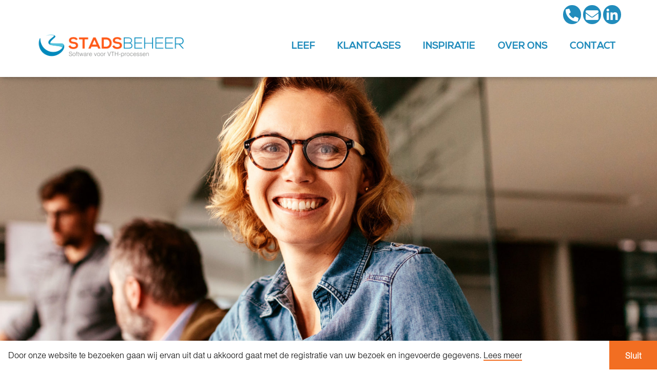

--- FILE ---
content_type: text/html; charset=UTF-8
request_url: https://stadsbeheer.com/mvo-verklaring/
body_size: 9162
content:
<!DOCTYPE html>
<html lang="nl">

<head profile="http://gmpg.org/xfn/11">

    <title>MVO-verklaring - Stadsbeheer</title>

    <meta charset="utf-8"/>
    <meta http-equiv="X-UA-Compatible" content="IE=edge,chrome=1">
    <meta name="viewport" content="width=device-width, initial-scale=1, minimum-scale=1, maximum-scale=1"/>
    <meta name="format-detection" content="telephone=no">

    <meta name='robots' content='index, follow, max-image-preview:large, max-snippet:-1, max-video-preview:-1' />
	<style>img:is([sizes="auto" i], [sizes^="auto," i]) { contain-intrinsic-size: 3000px 1500px }</style>
	
            <script data-no-defer="1" data-ezscrex="false" data-cfasync="false" data-pagespeed-no-defer data-cookieconsent="ignore">
                var ctPublicFunctions = {"_ajax_nonce":"067eae79d1","_rest_nonce":"86b2cbbfc6","_ajax_url":"\/wp-admin\/admin-ajax.php","_rest_url":"https:\/\/stadsbeheer.com\/wp-json\/","data__cookies_type":"native","data__ajax_type":"rest","data__bot_detector_enabled":0,"data__frontend_data_log_enabled":1,"cookiePrefix":"","wprocket_detected":false,"host_url":"stadsbeheer.com","text__ee_click_to_select":"Klik om de hele gegevens te selecteren","text__ee_original_email":"De volledige tekst is","text__ee_got_it":"Duidelijk","text__ee_blocked":"Geblokkeerd","text__ee_cannot_connect":"Kan geen verbinding maken","text__ee_cannot_decode":"Kan e-mail niet decoderen. Onbekende reden","text__ee_email_decoder":"Cleantalk e-mail decoder","text__ee_wait_for_decoding":"De magie is onderweg!","text__ee_decoding_process":"Wacht een paar seconden terwijl we de contactgegevens decoderen."}
            </script>
        
            <script data-no-defer="1" data-ezscrex="false" data-cfasync="false" data-pagespeed-no-defer data-cookieconsent="ignore">
                var ctPublic = {"_ajax_nonce":"067eae79d1","settings__forms__check_internal":"0","settings__forms__check_external":"0","settings__forms__force_protection":0,"settings__forms__search_test":"1","settings__data__bot_detector_enabled":0,"settings__sfw__anti_crawler":"0","blog_home":"https:\/\/stadsbeheer.com\/","pixel__setting":"0","pixel__enabled":false,"pixel__url":null,"data__email_check_before_post":1,"data__email_check_exist_post":1,"data__cookies_type":"native","data__key_is_ok":true,"data__visible_fields_required":true,"wl_brandname":"Anti-Spam by CleanTalk","wl_brandname_short":"CleanTalk","ct_checkjs_key":1177055673,"emailEncoderPassKey":"237a09706d053c7d089f34419519b8b8","bot_detector_forms_excluded":"W10=","advancedCacheExists":false,"varnishCacheExists":false,"wc_ajax_add_to_cart":true}
            </script>
        
	<!-- This site is optimized with the Yoast SEO plugin v26.4 - https://yoast.com/wordpress/plugins/seo/ -->
	<link rel="canonical" href="https://stadsbeheer.com/mvo-verklaring/" />
	<meta property="og:locale" content="nl_NL" />
	<meta property="og:type" content="article" />
	<meta property="og:title" content="MVO-verklaring - Stadsbeheer" />
	<meta property="og:description" content="MVO-verklaring 2020" />
	<meta property="og:url" content="https://stadsbeheer.com/mvo-verklaring/" />
	<meta property="og:site_name" content="Stadsbeheer" />
	<script type="application/ld+json" class="yoast-schema-graph">{"@context":"https://schema.org","@graph":[{"@type":"WebPage","@id":"https://stadsbeheer.com/mvo-verklaring/","url":"https://stadsbeheer.com/mvo-verklaring/","name":"MVO-verklaring - Stadsbeheer","isPartOf":{"@id":"https://stadsbeheer.com/#website"},"datePublished":"2021-05-26T07:14:59+00:00","breadcrumb":{"@id":"https://stadsbeheer.com/mvo-verklaring/#breadcrumb"},"inLanguage":"nl-NL","potentialAction":[{"@type":"ReadAction","target":["https://stadsbeheer.com/mvo-verklaring/"]}]},{"@type":"BreadcrumbList","@id":"https://stadsbeheer.com/mvo-verklaring/#breadcrumb","itemListElement":[{"@type":"ListItem","position":1,"name":"Home","item":"https://stadsbeheer.com/"},{"@type":"ListItem","position":2,"name":"MVO-verklaring"}]},{"@type":"WebSite","@id":"https://stadsbeheer.com/#website","url":"https://stadsbeheer.com/","name":"Stadsbeheer","description":"","potentialAction":[{"@type":"SearchAction","target":{"@type":"EntryPoint","urlTemplate":"https://stadsbeheer.com/?s={search_term_string}"},"query-input":{"@type":"PropertyValueSpecification","valueRequired":true,"valueName":"search_term_string"}}],"inLanguage":"nl-NL"}]}</script>
	<!-- / Yoast SEO plugin. -->


<link rel='dns-prefetch' href='//cdnjs.cloudflare.com' />
<link rel='dns-prefetch' href='//cdn.jsdelivr.net' />
<link rel='dns-prefetch' href='//kit.fontawesome.com' />
<link rel='dns-prefetch' href='//unpkg.com' />
<script type="text/javascript">
/* <![CDATA[ */
window._wpemojiSettings = {"baseUrl":"https:\/\/s.w.org\/images\/core\/emoji\/16.0.1\/72x72\/","ext":".png","svgUrl":"https:\/\/s.w.org\/images\/core\/emoji\/16.0.1\/svg\/","svgExt":".svg","source":{"concatemoji":"https:\/\/stadsbeheer.com\/wp-includes\/js\/wp-emoji-release.min.js?ver=6.8.3"}};
/*! This file is auto-generated */
!function(s,n){var o,i,e;function c(e){try{var t={supportTests:e,timestamp:(new Date).valueOf()};sessionStorage.setItem(o,JSON.stringify(t))}catch(e){}}function p(e,t,n){e.clearRect(0,0,e.canvas.width,e.canvas.height),e.fillText(t,0,0);var t=new Uint32Array(e.getImageData(0,0,e.canvas.width,e.canvas.height).data),a=(e.clearRect(0,0,e.canvas.width,e.canvas.height),e.fillText(n,0,0),new Uint32Array(e.getImageData(0,0,e.canvas.width,e.canvas.height).data));return t.every(function(e,t){return e===a[t]})}function u(e,t){e.clearRect(0,0,e.canvas.width,e.canvas.height),e.fillText(t,0,0);for(var n=e.getImageData(16,16,1,1),a=0;a<n.data.length;a++)if(0!==n.data[a])return!1;return!0}function f(e,t,n,a){switch(t){case"flag":return n(e,"\ud83c\udff3\ufe0f\u200d\u26a7\ufe0f","\ud83c\udff3\ufe0f\u200b\u26a7\ufe0f")?!1:!n(e,"\ud83c\udde8\ud83c\uddf6","\ud83c\udde8\u200b\ud83c\uddf6")&&!n(e,"\ud83c\udff4\udb40\udc67\udb40\udc62\udb40\udc65\udb40\udc6e\udb40\udc67\udb40\udc7f","\ud83c\udff4\u200b\udb40\udc67\u200b\udb40\udc62\u200b\udb40\udc65\u200b\udb40\udc6e\u200b\udb40\udc67\u200b\udb40\udc7f");case"emoji":return!a(e,"\ud83e\udedf")}return!1}function g(e,t,n,a){var r="undefined"!=typeof WorkerGlobalScope&&self instanceof WorkerGlobalScope?new OffscreenCanvas(300,150):s.createElement("canvas"),o=r.getContext("2d",{willReadFrequently:!0}),i=(o.textBaseline="top",o.font="600 32px Arial",{});return e.forEach(function(e){i[e]=t(o,e,n,a)}),i}function t(e){var t=s.createElement("script");t.src=e,t.defer=!0,s.head.appendChild(t)}"undefined"!=typeof Promise&&(o="wpEmojiSettingsSupports",i=["flag","emoji"],n.supports={everything:!0,everythingExceptFlag:!0},e=new Promise(function(e){s.addEventListener("DOMContentLoaded",e,{once:!0})}),new Promise(function(t){var n=function(){try{var e=JSON.parse(sessionStorage.getItem(o));if("object"==typeof e&&"number"==typeof e.timestamp&&(new Date).valueOf()<e.timestamp+604800&&"object"==typeof e.supportTests)return e.supportTests}catch(e){}return null}();if(!n){if("undefined"!=typeof Worker&&"undefined"!=typeof OffscreenCanvas&&"undefined"!=typeof URL&&URL.createObjectURL&&"undefined"!=typeof Blob)try{var e="postMessage("+g.toString()+"("+[JSON.stringify(i),f.toString(),p.toString(),u.toString()].join(",")+"));",a=new Blob([e],{type:"text/javascript"}),r=new Worker(URL.createObjectURL(a),{name:"wpTestEmojiSupports"});return void(r.onmessage=function(e){c(n=e.data),r.terminate(),t(n)})}catch(e){}c(n=g(i,f,p,u))}t(n)}).then(function(e){for(var t in e)n.supports[t]=e[t],n.supports.everything=n.supports.everything&&n.supports[t],"flag"!==t&&(n.supports.everythingExceptFlag=n.supports.everythingExceptFlag&&n.supports[t]);n.supports.everythingExceptFlag=n.supports.everythingExceptFlag&&!n.supports.flag,n.DOMReady=!1,n.readyCallback=function(){n.DOMReady=!0}}).then(function(){return e}).then(function(){var e;n.supports.everything||(n.readyCallback(),(e=n.source||{}).concatemoji?t(e.concatemoji):e.wpemoji&&e.twemoji&&(t(e.twemoji),t(e.wpemoji)))}))}((window,document),window._wpemojiSettings);
/* ]]> */
</script>
<style id='wp-emoji-styles-inline-css' type='text/css'>

	img.wp-smiley, img.emoji {
		display: inline !important;
		border: none !important;
		box-shadow: none !important;
		height: 1em !important;
		width: 1em !important;
		margin: 0 0.07em !important;
		vertical-align: -0.1em !important;
		background: none !important;
		padding: 0 !important;
	}
</style>
<link rel='stylesheet' id='wp-block-library-css' href='https://stadsbeheer.com/wp-includes/css/dist/block-library/style.min.css?ver=6.8.3' type='text/css' media='all' />
<style id='classic-theme-styles-inline-css' type='text/css'>
/*! This file is auto-generated */
.wp-block-button__link{color:#fff;background-color:#32373c;border-radius:9999px;box-shadow:none;text-decoration:none;padding:calc(.667em + 2px) calc(1.333em + 2px);font-size:1.125em}.wp-block-file__button{background:#32373c;color:#fff;text-decoration:none}
</style>
<style id='global-styles-inline-css' type='text/css'>
:root{--wp--preset--aspect-ratio--square: 1;--wp--preset--aspect-ratio--4-3: 4/3;--wp--preset--aspect-ratio--3-4: 3/4;--wp--preset--aspect-ratio--3-2: 3/2;--wp--preset--aspect-ratio--2-3: 2/3;--wp--preset--aspect-ratio--16-9: 16/9;--wp--preset--aspect-ratio--9-16: 9/16;--wp--preset--color--black: #000000;--wp--preset--color--cyan-bluish-gray: #abb8c3;--wp--preset--color--white: #ffffff;--wp--preset--color--pale-pink: #f78da7;--wp--preset--color--vivid-red: #cf2e2e;--wp--preset--color--luminous-vivid-orange: #ff6900;--wp--preset--color--luminous-vivid-amber: #fcb900;--wp--preset--color--light-green-cyan: #7bdcb5;--wp--preset--color--vivid-green-cyan: #00d084;--wp--preset--color--pale-cyan-blue: #8ed1fc;--wp--preset--color--vivid-cyan-blue: #0693e3;--wp--preset--color--vivid-purple: #9b51e0;--wp--preset--gradient--vivid-cyan-blue-to-vivid-purple: linear-gradient(135deg,rgba(6,147,227,1) 0%,rgb(155,81,224) 100%);--wp--preset--gradient--light-green-cyan-to-vivid-green-cyan: linear-gradient(135deg,rgb(122,220,180) 0%,rgb(0,208,130) 100%);--wp--preset--gradient--luminous-vivid-amber-to-luminous-vivid-orange: linear-gradient(135deg,rgba(252,185,0,1) 0%,rgba(255,105,0,1) 100%);--wp--preset--gradient--luminous-vivid-orange-to-vivid-red: linear-gradient(135deg,rgba(255,105,0,1) 0%,rgb(207,46,46) 100%);--wp--preset--gradient--very-light-gray-to-cyan-bluish-gray: linear-gradient(135deg,rgb(238,238,238) 0%,rgb(169,184,195) 100%);--wp--preset--gradient--cool-to-warm-spectrum: linear-gradient(135deg,rgb(74,234,220) 0%,rgb(151,120,209) 20%,rgb(207,42,186) 40%,rgb(238,44,130) 60%,rgb(251,105,98) 80%,rgb(254,248,76) 100%);--wp--preset--gradient--blush-light-purple: linear-gradient(135deg,rgb(255,206,236) 0%,rgb(152,150,240) 100%);--wp--preset--gradient--blush-bordeaux: linear-gradient(135deg,rgb(254,205,165) 0%,rgb(254,45,45) 50%,rgb(107,0,62) 100%);--wp--preset--gradient--luminous-dusk: linear-gradient(135deg,rgb(255,203,112) 0%,rgb(199,81,192) 50%,rgb(65,88,208) 100%);--wp--preset--gradient--pale-ocean: linear-gradient(135deg,rgb(255,245,203) 0%,rgb(182,227,212) 50%,rgb(51,167,181) 100%);--wp--preset--gradient--electric-grass: linear-gradient(135deg,rgb(202,248,128) 0%,rgb(113,206,126) 100%);--wp--preset--gradient--midnight: linear-gradient(135deg,rgb(2,3,129) 0%,rgb(40,116,252) 100%);--wp--preset--font-size--small: 13px;--wp--preset--font-size--medium: 20px;--wp--preset--font-size--large: 36px;--wp--preset--font-size--x-large: 42px;--wp--preset--spacing--20: 0.44rem;--wp--preset--spacing--30: 0.67rem;--wp--preset--spacing--40: 1rem;--wp--preset--spacing--50: 1.5rem;--wp--preset--spacing--60: 2.25rem;--wp--preset--spacing--70: 3.38rem;--wp--preset--spacing--80: 5.06rem;--wp--preset--shadow--natural: 6px 6px 9px rgba(0, 0, 0, 0.2);--wp--preset--shadow--deep: 12px 12px 50px rgba(0, 0, 0, 0.4);--wp--preset--shadow--sharp: 6px 6px 0px rgba(0, 0, 0, 0.2);--wp--preset--shadow--outlined: 6px 6px 0px -3px rgba(255, 255, 255, 1), 6px 6px rgba(0, 0, 0, 1);--wp--preset--shadow--crisp: 6px 6px 0px rgba(0, 0, 0, 1);}:where(.is-layout-flex){gap: 0.5em;}:where(.is-layout-grid){gap: 0.5em;}body .is-layout-flex{display: flex;}.is-layout-flex{flex-wrap: wrap;align-items: center;}.is-layout-flex > :is(*, div){margin: 0;}body .is-layout-grid{display: grid;}.is-layout-grid > :is(*, div){margin: 0;}:where(.wp-block-columns.is-layout-flex){gap: 2em;}:where(.wp-block-columns.is-layout-grid){gap: 2em;}:where(.wp-block-post-template.is-layout-flex){gap: 1.25em;}:where(.wp-block-post-template.is-layout-grid){gap: 1.25em;}.has-black-color{color: var(--wp--preset--color--black) !important;}.has-cyan-bluish-gray-color{color: var(--wp--preset--color--cyan-bluish-gray) !important;}.has-white-color{color: var(--wp--preset--color--white) !important;}.has-pale-pink-color{color: var(--wp--preset--color--pale-pink) !important;}.has-vivid-red-color{color: var(--wp--preset--color--vivid-red) !important;}.has-luminous-vivid-orange-color{color: var(--wp--preset--color--luminous-vivid-orange) !important;}.has-luminous-vivid-amber-color{color: var(--wp--preset--color--luminous-vivid-amber) !important;}.has-light-green-cyan-color{color: var(--wp--preset--color--light-green-cyan) !important;}.has-vivid-green-cyan-color{color: var(--wp--preset--color--vivid-green-cyan) !important;}.has-pale-cyan-blue-color{color: var(--wp--preset--color--pale-cyan-blue) !important;}.has-vivid-cyan-blue-color{color: var(--wp--preset--color--vivid-cyan-blue) !important;}.has-vivid-purple-color{color: var(--wp--preset--color--vivid-purple) !important;}.has-black-background-color{background-color: var(--wp--preset--color--black) !important;}.has-cyan-bluish-gray-background-color{background-color: var(--wp--preset--color--cyan-bluish-gray) !important;}.has-white-background-color{background-color: var(--wp--preset--color--white) !important;}.has-pale-pink-background-color{background-color: var(--wp--preset--color--pale-pink) !important;}.has-vivid-red-background-color{background-color: var(--wp--preset--color--vivid-red) !important;}.has-luminous-vivid-orange-background-color{background-color: var(--wp--preset--color--luminous-vivid-orange) !important;}.has-luminous-vivid-amber-background-color{background-color: var(--wp--preset--color--luminous-vivid-amber) !important;}.has-light-green-cyan-background-color{background-color: var(--wp--preset--color--light-green-cyan) !important;}.has-vivid-green-cyan-background-color{background-color: var(--wp--preset--color--vivid-green-cyan) !important;}.has-pale-cyan-blue-background-color{background-color: var(--wp--preset--color--pale-cyan-blue) !important;}.has-vivid-cyan-blue-background-color{background-color: var(--wp--preset--color--vivid-cyan-blue) !important;}.has-vivid-purple-background-color{background-color: var(--wp--preset--color--vivid-purple) !important;}.has-black-border-color{border-color: var(--wp--preset--color--black) !important;}.has-cyan-bluish-gray-border-color{border-color: var(--wp--preset--color--cyan-bluish-gray) !important;}.has-white-border-color{border-color: var(--wp--preset--color--white) !important;}.has-pale-pink-border-color{border-color: var(--wp--preset--color--pale-pink) !important;}.has-vivid-red-border-color{border-color: var(--wp--preset--color--vivid-red) !important;}.has-luminous-vivid-orange-border-color{border-color: var(--wp--preset--color--luminous-vivid-orange) !important;}.has-luminous-vivid-amber-border-color{border-color: var(--wp--preset--color--luminous-vivid-amber) !important;}.has-light-green-cyan-border-color{border-color: var(--wp--preset--color--light-green-cyan) !important;}.has-vivid-green-cyan-border-color{border-color: var(--wp--preset--color--vivid-green-cyan) !important;}.has-pale-cyan-blue-border-color{border-color: var(--wp--preset--color--pale-cyan-blue) !important;}.has-vivid-cyan-blue-border-color{border-color: var(--wp--preset--color--vivid-cyan-blue) !important;}.has-vivid-purple-border-color{border-color: var(--wp--preset--color--vivid-purple) !important;}.has-vivid-cyan-blue-to-vivid-purple-gradient-background{background: var(--wp--preset--gradient--vivid-cyan-blue-to-vivid-purple) !important;}.has-light-green-cyan-to-vivid-green-cyan-gradient-background{background: var(--wp--preset--gradient--light-green-cyan-to-vivid-green-cyan) !important;}.has-luminous-vivid-amber-to-luminous-vivid-orange-gradient-background{background: var(--wp--preset--gradient--luminous-vivid-amber-to-luminous-vivid-orange) !important;}.has-luminous-vivid-orange-to-vivid-red-gradient-background{background: var(--wp--preset--gradient--luminous-vivid-orange-to-vivid-red) !important;}.has-very-light-gray-to-cyan-bluish-gray-gradient-background{background: var(--wp--preset--gradient--very-light-gray-to-cyan-bluish-gray) !important;}.has-cool-to-warm-spectrum-gradient-background{background: var(--wp--preset--gradient--cool-to-warm-spectrum) !important;}.has-blush-light-purple-gradient-background{background: var(--wp--preset--gradient--blush-light-purple) !important;}.has-blush-bordeaux-gradient-background{background: var(--wp--preset--gradient--blush-bordeaux) !important;}.has-luminous-dusk-gradient-background{background: var(--wp--preset--gradient--luminous-dusk) !important;}.has-pale-ocean-gradient-background{background: var(--wp--preset--gradient--pale-ocean) !important;}.has-electric-grass-gradient-background{background: var(--wp--preset--gradient--electric-grass) !important;}.has-midnight-gradient-background{background: var(--wp--preset--gradient--midnight) !important;}.has-small-font-size{font-size: var(--wp--preset--font-size--small) !important;}.has-medium-font-size{font-size: var(--wp--preset--font-size--medium) !important;}.has-large-font-size{font-size: var(--wp--preset--font-size--large) !important;}.has-x-large-font-size{font-size: var(--wp--preset--font-size--x-large) !important;}
:where(.wp-block-post-template.is-layout-flex){gap: 1.25em;}:where(.wp-block-post-template.is-layout-grid){gap: 1.25em;}
:where(.wp-block-columns.is-layout-flex){gap: 2em;}:where(.wp-block-columns.is-layout-grid){gap: 2em;}
:root :where(.wp-block-pullquote){font-size: 1.5em;line-height: 1.6;}
</style>
<link rel='stylesheet' id='cleantalk-public-css-css' href='https://stadsbeheer.com/wp-content/plugins/cleantalk-spam-protect/css/cleantalk-public.min.css?ver=6.68_1764079994' type='text/css' media='all' />
<link rel='stylesheet' id='cleantalk-email-decoder-css-css' href='https://stadsbeheer.com/wp-content/plugins/cleantalk-spam-protect/css/cleantalk-email-decoder.min.css?ver=6.68_1764079994' type='text/css' media='all' />
<link rel='stylesheet' id='dashicons-css' href='https://stadsbeheer.com/wp-includes/css/dashicons.min.css?ver=6.8.3' type='text/css' media='all' />
<link rel='stylesheet' id='mmenu-css' href='https://stadsbeheer.com/wp-content/plugins/mmenu-3/css/mmenu.css?ver=5' type='text/css' media='all' />
<link rel='stylesheet' id='bxslider-css' href='https://stadsbeheer.com/wp-content/themes/sieronline_master/assets/css/jquery.bxslider.css?ver=4.2.15' type='text/css' media='all' />
<link rel='stylesheet' id='fancybox-css' href='https://cdnjs.cloudflare.com/ajax/libs/fancybox/3.5.7/jquery.fancybox.min.css?ver=3.5.7' type='text/css' media='all' />
<link rel='stylesheet' id='bootstrap-css' href='https://stadsbeheer.com/wp-content/themes/sieronline_master/assets/css/bootstrap.min.css?ver=1.0' type='text/css' media='all' />
<link rel='stylesheet' id='bootstrap-theme-css' href='https://stadsbeheer.com/wp-content/themes/sieronline_master/assets/css/bootstrap-theme.min.css?ver=1.0' type='text/css' media='all' />
<link rel='stylesheet' id='slickcss-css' href='//cdn.jsdelivr.net/npm/slick-carousel@1.8.1/slick/slick.css?ver=1.8.1' type='text/css' media='all' />
<link rel='stylesheet' id='wp-css' href='https://stadsbeheer.com/wp-content/themes/sieronline_master/assets/css/wp.css?ver=1.0' type='text/css' media='all' />
<link rel='stylesheet' id='animate-css' href='https://cdnjs.cloudflare.com/ajax/libs/animate.css/3.7.2/animate.min.css?ver=3.7.2' type='text/css' media='all' />
<link rel='stylesheet' id='cookiewet-css' href='https://cdnjs.cloudflare.com/ajax/libs/cookieconsent2/3.1.1/cookieconsent.min.css?ver=3.1.1' type='text/css' media='all' />
<link rel='stylesheet' id='swiper-css' href='https://cdnjs.cloudflare.com/ajax/libs/Swiper/6.7.0/swiper-bundle.css?ver=6.7.0' type='text/css' media='all' />
<link rel='stylesheet' id='aos-css' href='https://unpkg.com/aos@next/dist/aos.css?ver=1.0.0' type='text/css' media='all' />
<link rel='stylesheet' id='hover-css' href='https://cdnjs.cloudflare.com/ajax/libs/hover.css/2.3.1/css/hover-min.css?ver=2.3.1' type='text/css' media='all' />
<link rel='stylesheet' id='OwlCarousel-css' href='https://stadsbeheer.com/wp-content/themes/sieronline_master/assets/css/owl.carousel.min.css?ver=2.3.4' type='text/css' media='all' />
<link rel='stylesheet' id='theme-child-css' href='https://stadsbeheer.com/wp-content/uploads/wp-less/sieronline_child/assets/less/_customer-c163bf27ef.css' type='text/css' media='all' />
<script type="text/javascript" src="https://stadsbeheer.com/wp-content/plugins/cleantalk-spam-protect/js/apbct-public-bundle_gathering.min.js?ver=6.68_1764079995" id="apbct-public-bundle_gathering.min-js-js"></script>
<script type="text/javascript" src="https://cdnjs.cloudflare.com/ajax/libs/jquery/3.3.1/jquery.min.js?ver=3.3.1" id="jquery-js"></script>
<script type="text/javascript" src="https://stadsbeheer.com/wp-content/plugins/mmenu-3/js/mmenu.js?ver=5" id="mmenu-js"></script>
<script type="text/javascript" src="https://cdnjs.cloudflare.com/ajax/libs/bodymovin/5.7.6/lottie_svg.min.js?ver=5.7.6" id="Lottie-js"></script>
<script type="text/javascript" src="https://cdn.jsdelivr.net/npm/sweetalert2@9?ver=2" id="SweetAlert-js"></script>
<script type="text/javascript" src="https://cdnjs.cloudflare.com/ajax/libs/Swiper/6.7.0/swiper-bundle.min.js?ver=6.7.0" id="swiper-js"></script>
<script type="text/javascript" src="https://cdnjs.cloudflare.com/ajax/libs/jquery.matchHeight/0.7.2/jquery.matchHeight-min.js?ver=0.7.2" id="equalHeight-js"></script>
<script type="text/javascript" src="https://kit.fontawesome.com/024ff6e58d.js?ver=1.0" id="fontawesome-js"></script>
<link rel="https://api.w.org/" href="https://stadsbeheer.com/wp-json/" /><link rel="alternate" title="JSON" type="application/json" href="https://stadsbeheer.com/wp-json/wp/v2/pages/5474" /><link rel="EditURI" type="application/rsd+xml" title="RSD" href="https://stadsbeheer.com/xmlrpc.php?rsd" />
<link rel='shortlink' href='https://stadsbeheer.com/?p=5474' />
<link rel="alternate" title="oEmbed (JSON)" type="application/json+oembed" href="https://stadsbeheer.com/wp-json/oembed/1.0/embed?url=https%3A%2F%2Fstadsbeheer.com%2Fmvo-verklaring%2F" />
<link rel="alternate" title="oEmbed (XML)" type="text/xml+oembed" href="https://stadsbeheer.com/wp-json/oembed/1.0/embed?url=https%3A%2F%2Fstadsbeheer.com%2Fmvo-verklaring%2F&#038;format=xml" />

    <!-- Global site tag (gtag.js) - Google Analytics -->
    <script async src="https://www.googletagmanager.com/gtag/js?id=UA-108225957-1"></script>
    <script>
        window.dataLayer = window.dataLayer || [];
        function gtag(){dataLayer.push(arguments);}
        gtag('js', new Date());
        gtag('config', 'UA-108225957-1');
    </script>

        <!-- Mobile menu colours-->
    <style>
        .mobile-header {
            background: #218cbc !important;
        }
    </style>
    <!-- Chrome, Firefox OS and Opera -->
    <meta name="theme-color" content="#218cbc">
    <!-- Windows Phone -->
    <meta name="msapplication-navbutton-color" content="#218cbc">
    <!-- iOS Safari -->
    <meta name="apple-mobile-web-app-status-bar-style" content="#218cbc">

    <link rel="apple-touch-icon" sizes="57x57" href="/apple-icon-57x57.png">
    <link rel="apple-touch-icon" sizes="60x60" href="/apple-icon-60x60.png">
    <link rel="apple-touch-icon" sizes="72x72" href="/apple-icon-72x72.png">
    <link rel="apple-touch-icon" sizes="76x76" href="/apple-icon-76x76.png">
    <link rel="apple-touch-icon" sizes="114x114" href="/apple-icon-114x114.png">
    <link rel="apple-touch-icon" sizes="120x120" href="/apple-icon-120x120.png">
    <link rel="apple-touch-icon" sizes="144x144" href="/apple-icon-144x144.png">
    <link rel="apple-touch-icon" sizes="152x152" href="/apple-icon-152x152.png">
    <link rel="apple-touch-icon" sizes="180x180" href="/apple-icon-180x180.png">
    <link rel="icon" type="image/png" sizes="192x192" href="/android-icon-192x192.png">
    <link rel="icon" type="image/png" sizes="32x32" href="/favicon-32x32.png">
    <link rel="icon" type="image/png" sizes="96x96" href="/favicon-96x96.png">
    <link rel="icon" type="image/png" sizes="16x16" href="/favicon-16x16.png">
    <link rel="manifest" href="/manifest.json">
    <meta name="msapplication-TileColor" content="#ffffff">
    <meta name="msapplication-TileImage" content="/ms-icon-144x144.png">

    <script>
        window.addEventListener("load", function () {
            window.cookieconsent.initialise({
                "palette": {
                    "popup": {
                        "background": "rgba(255,255,255,0.7)",
                        "text": "#404040"
                    }, "button": {"background": "#727271", "text": "#ffffff"}
                },
                "theme": "edgeless",
                "content": {
                    "message": "Door onze website te bezoeken gaan wij ervan uit dat u akkoord gaat met de registratie van uw bezoek en ingevoerde gegevens.",
                    "dismiss": "Sluit",
                    "link": "Lees meer",
                    "href": "https://stadsbeheer.com/privacy-verklaring/"
                }
            })
        });
    </script>


</head>

<body data-rsssl=1 class="">
<div class="mm-page">

    <div class="mobile-header hidden-md hidden-lg">
        <a id="mobile-menu">
            <i class="fas fa-bars"></i>
        </a>
        Stadsbeheer        <span id="mobile-icon">
                    <a href="tel:0388520005" style="background-image: unset !important;">
                <i class="fas fa-phone-alt"></i>
            </a>
        	    </span>
        <span id="mobile-icon" style="right: 40px;">
                    <a href="mailto:info@stadsbeheer.com" style="background-image: unset !important;">
                <i class="fas fa-envelope"></i>
            </a>
        	    </span>
        <span id="mobile-icon" style="right: 70px;">
                    <a target="_blank" href="https://nl.linkedin.com/company/stadsbeheer-bv" style="background-image: unset !important;">
                <i class="fab fa-linkedin-in"></i>
            </a>
        	    </span>
    </div>

    <div class="wrapper">
        <div class="header-filling"></div>
        <header id="header-sticky" class="hidden-xs hidden-sm">
            <div class="container">
                <div class="header-bar">
                    <a href="https://stadsbeheer.com">
                        <div class="logo-wrapper">
                            <div class="logo">
                                <img src="https://stadsbeheer.com/wp-content/themes/sieronline_child/images/sticky-logo.png">
                            </div>
                        </div>
                    </a>
                    <div class="hamburger-wrapper">
                        <div class="hamburger">
                            <img src="https://stadsbeheer.com/wp-content/themes/sieronline_child/images/bars.png">
                        </div>
                    </div>
                </div>
            </div>
        </header>
        <header id="header">
            <div class="container-full menucontainer">
                <div class="container">
                    <div class="row">
                        <div id="socials" class="col-xs-12" style="">
                                                            <ul>
                                                                                <li>
                                                <a href="tel:0388520005"
                                                   target="_blank">
                                                    <div class="social-icon">
                                                        <img src="https://stadsbeheer.com/wp-content/uploads/phone-alt-solid.png">
                                                    </div>
                                                </a>
                                            </li>
                                                                                    <li>
                                                <a href="mailto:info@stadsbeheer.com"
                                                   target="_blank">
                                                    <div class="social-icon">
                                                        <img src="https://stadsbeheer.com/wp-content/uploads/envelope-solid.png">
                                                    </div>
                                                </a>
                                            </li>
                                                                                    <li>
                                                <a href="https://nl.linkedin.com/company/stadsbeheer-bv"
                                                   target="_blank">
                                                    <div class="social-icon">
                                                        <img src="https://stadsbeheer.com/wp-content/uploads/linkedin-in-brands.png">
                                                    </div>
                                                </a>
                                            </li>
                                                                        </ul>
                                                    </div>
                        <figure id="logo" class="col-xs-12 col-sm-8 col-md-4 col-lg-5">
                                                        <a href="https://stadsbeheer.com"><img class="" src="https://stadsbeheer.com/wp-content/uploads/logo-stadsbeheer_RGB.png"
                                                                          alt="Stadsbeheer"></a>
                        </figure>
                        <nav id="mainmenu" class="hidden-xs hidden-sm col-md-8 col-lg-7">
                            <div id="menu-location-Hoofdmenu" class="menu-hoofdmenu-container"><ul id="menu-hoofdmenu" class="mainmenu"><li id="menu-item-4277" class="menu-item menu-item-type-post_type menu-item-object-page menu-item-4277"><a href="https://stadsbeheer.com/leef/">LEEF</a></li>
<li id="menu-item-4104" class="menu-item menu-item-type-post_type menu-item-object-page menu-item-4104"><a href="https://stadsbeheer.com/onze-klanten/">Klantcases</a></li>
<li id="menu-item-4433" class="menu-item menu-item-type-post_type menu-item-object-page menu-item-4433"><a href="https://stadsbeheer.com/inspiratie/">Inspiratie</a></li>
<li id="menu-item-6148" class="menu-item menu-item-type-post_type menu-item-object-page menu-item-6148"><a href="https://stadsbeheer.com/over-ons/">Over ons</a></li>
<li id="menu-item-4101" class="menu-item menu-item-type-post_type menu-item-object-page menu-item-4101"><a href="https://stadsbeheer.com/contact/">Contact</a></li>
</ul></div>                        </nav>
                    </div>
                </div>

        </header>
                                            <div id="header-image"
                     style="background: url(https://stadsbeheer.com/wp-content/uploads/AdobeStock_183072526_warm-scaled-aspect-ratio-3-1-scaled.jpg); background-position: center !important;">
                                        <div class="header-container" style="height: 100%;position: absolute;top: 0px;width: 100%;">
                        <div class="container">
                            <div class="col-xs-12 col-sm-4" style="height: 100%;">
                                                            </div>
                        </div>
                    </div>
                </div>
                        </div>

    <section id="content">
        <div class="container">
            <div class="row">
                <div class="col-xs-12">
                    <article>
                        <header>
                            <h1 class="page-title">
                                MVO-verklaring                            </h1>
                        </header>

                        <div class="entry-content">
                            <p><a href="https://stadsbeheer.com/wp-content/uploads/SB-Publiek-MVO-verklaring-2020-.pdf" target="_blank" rel="noopener">MVO-verklaring 2020</a></p>
                        </div>
                    </article>
                </div>
            </div>
        </div>
    </section>

<script src="https://unpkg.com/aos@next/dist/aos.js"></script>
<script>
    AOS.init();
</script>
<footer id="footer">
    <div class="container">
        <div class="row">
            <div class="col-xs-12 col-sm-6 menu">
                <p><a href="https://stadsbeheer.com/leef/">LEEF</a><br />
<a href="https://stadsbeheer.com/onze-klanten/">Onze klanten</a><br />
<a href="https://stadsbeheer.com/inspiratie/">Inspiratie</a><br />
<a href="https://stadsbeheer.com/over-ons/">Over ons</a><br />
<a href="https://stadsbeheer.com/over-ons/">Vacatures</a><br />
<a href="https://mijn.stadsbeheer.com/MIJN/f?p=154:LOGIN_DESKTOP::::::" target="_blank" rel="noopener noreferrer">MIJNStadsbeheer</a><br />
<a href="mailto:da*****@*********er.com" data-original-string="zsZS5ka8z76l1PeOVFILdw==6adWn6bKEW7uIZTzI3aFSUfYw9GA57xLBB/l3MIKOaiDJUV7Wnzyql+aFXBKK7/5c3P" title="Dit contact is gecodeerd door Anti-Spam by CleanTalk. Klik om te decoderen. Om het decoderen te voltooien, moet JavaScript ingeschakeld zijn in je browser.?subject=Melding Datalek">Meld datalek</a></p>
<p>&nbsp;</p>
<p><a class="isokeur" href="https://stadsbeheer.com/onze-certificeringen/"><img decoding="async" class="alignnone wp-image-6598" src="https://stadsbeheer.com/wp-content/uploads/whiteiso.png" alt="" width="138" height="41" /></a></p>
            </div>
            <div class="col-xs-12 col-sm-6">
                <h3>Contact</h3><p>Bezoek-en postadres:</p>
                Hanzeallee 14<br/>
                8017 KZ Zwolle <br/>
                                    <ul class="socials">
                                                        <li>
                                    <a href="tel:0388520005"
                                       target="_blank">
                                        <div class="social-icon">
                                            <div class="icon-wrapper">
                                                <img src="https://stadsbeheer.com/wp-content/uploads/phone-alt-solid-1-1.png">
                                            </div>
                                            038 - 852 0005                                        </div>
                                    </a>
                                </li>
                                                            <li>
                                    <a href="mailto:info@stadsbeheer.com"
                                       target="_blank">
                                        <div class="social-icon">
                                            <div class="icon-wrapper">
                                                <img src="https://stadsbeheer.com/wp-content/uploads/envelope-solid-1.png">
                                            </div>
                                            info@stadsbeheer.com                                        </div>
                                    </a>
                                </li>
                                                            <li>
                                    <a href="https://nl.linkedin.com/company/stadsbeheer-bv"
                                       target="_blank">
                                        <div class="social-icon">
                                            <div class="icon-wrapper">
                                                <img src="https://stadsbeheer.com/wp-content/uploads/linkedin-in-brands-1.png">
                                            </div>
                                            Linkedin                                        </div>
                                    </a>
                                </li>
                                                </ul>
                    <img class="hidden-xs hidden-sm volg" src="https://stadsbeheer.com/wp-content/themes/sieronline_child/images/volg-ons.png">
                            </div>
            <div class="col-xs-12">
                <img width="250" src="https://stadsbeheer.com/wp-content/themes/sieronline_child/images/logo-white.png">
            </div>
        </div>
    </div>
</footer><!-- #footer -->

<div id="colofon">
    <div class="container">
        <div class="col-xs-12">
            &copy 2026 Stadsbeheer <span>|</span>
            <a href="https://stadsbeheer.com/algemene-voorwaarden/">Algemene voorwaarden</a> <span>|</span>
            <a href="https://stadsbeheer.com/disclaimer/">Disclaimer</a> <span>|</span>
            <a href="https://stadsbeheer.com/privacy-verklaring/">Privacy verklaring</a> <span>|</span>
            <a target="_blank" href="/wp-content/uploads/SB-Publiek-MVO-verklaring-2020-.pdf">MVO-verklaring</a>
        </div>
    </div>
</div>

</div>
<script>				
                    document.addEventListener('DOMContentLoaded', function () {
                        setTimeout(function(){
                            if( document.querySelectorAll('[name^=ct_checkjs]').length > 0 ) {
                                if (typeof apbct_public_sendREST === 'function' && typeof apbct_js_keys__set_input_value === 'function') {
                                    apbct_public_sendREST(
                                    'js_keys__get',
                                    { callback: apbct_js_keys__set_input_value })
                                }
                            }
                        },0)					    
                    })				
                </script><script type="speculationrules">
{"prefetch":[{"source":"document","where":{"and":[{"href_matches":"\/*"},{"not":{"href_matches":["\/wp-*.php","\/wp-admin\/*","\/wp-content\/uploads\/*","\/wp-content\/*","\/wp-content\/plugins\/*","\/wp-content\/themes\/sieronline_child\/*","\/wp-content\/themes\/sieronline_master\/*","\/*\\?(.+)"]}},{"not":{"selector_matches":"a[rel~=\"nofollow\"]"}},{"not":{"selector_matches":".no-prefetch, .no-prefetch a"}}]},"eagerness":"conservative"}]}
</script>
<script type="text/javascript" src="https://cdnjs.cloudflare.com/ajax/libs/object-fit-images/3.2.4/ofi.min.js?ver=3.2.4" id="ofi-js"></script>
<script type="text/javascript" src="https://cdnjs.cloudflare.com/ajax/libs/wow/1.1.2/wow.min.js?ver=1.1.2" id="wowjs-js"></script>
<script type="text/javascript" src="https://cdnjs.cloudflare.com/ajax/libs/cookieconsent2/3.1.1/cookieconsent.min.js?ver=3.1.1" id="cookiewet-js"></script>
<script type="text/javascript" src="https://cdnjs.cloudflare.com/ajax/libs/jarallax/1.12.1/jarallax.min.js?ver=1.12.1" id="parallax-js"></script>
<script type="text/javascript" src="https://cdnjs.cloudflare.com/ajax/libs/jarallax/1.12.1/jarallax-video.min.js?ver=1.12.1" id="parallax-video-js"></script>
<script type="text/javascript" src="https://cdnjs.cloudflare.com/ajax/libs/OwlCarousel2/2.3.4/owl.carousel.min.js?ver=2.3.4" id="OwlCarrousel-js"></script>
<script type="text/javascript" src="https://cdnjs.cloudflare.com/ajax/libs/bxslider/4.2.15/jquery.bxslider.min.js?ver=4.2.15" id="bxslider-js"></script>
<script type="text/javascript" src="https://cdnjs.cloudflare.com/ajax/libs/fancybox/3.5.7/jquery.fancybox.js?ver=3.5.7" id="fancybox-js"></script>
<script type="text/javascript" src="https://cdnjs.cloudflare.com/ajax/libs/jquery.sticky/1.0.4/jquery.sticky.min.js?ver=1.0.4" id="sticky-js"></script>
<script type="text/javascript" src="https://stadsbeheer.com/wp-content/themes/sieronline_child/assets/js/custom.js?ver=1.0" id="custom-child-js"></script>
<script type="text/javascript" src="https://stadsbeheer.com/wp-content/themes/sieronline_master/assets/js/custom.js?ver=1.0" id="custom-js"></script>
<script>

</script>
    <script>
        $(document).ready(function () {
            if ($(window).width() < 990) {
                $(".mobile-header").sticky({topSpacing: 0, zIndex: 9999});
            } else {
                $("#hasseader").sticky({topSpacing: 0, zIndex: 9999});

                                $('.header-wrapper').on('sticky-update', function () {
                    $(".sticky-wrapper").css("min-height", "150px");
                    $(".sticky-wrapper").css("height", "150px")
                });
                $('.header-wrapper').on('sticky-start', function () {
                    $(".sticky-wrapper").css("min-height", "150px");
                    $(".sticky-wrapper").css("height", "150px")
                });
                $('.header-wrapper').on('sticky-end', function () {
                    $(".sticky-wrapper").css("min-height", "150px");
                    $(".sticky-wrapper").css("height", "150px")
                });
            }
        });
    </script>
</div><!--mm-page-->
</body>
</html>

--- FILE ---
content_type: text/css
request_url: https://stadsbeheer.com/wp-content/themes/sieronline_master/assets/css/wp.css?ver=1.0
body_size: 673
content:
.entry-content img{margin:0 0 1.5em 0}.alignleft,img.alignleft{display:inline;float:left;margin-right:1.5em}.alignright,img.alignright{display:inline;float:right;margin-left:1.5em}.aligncenter,img.aligncenter{clear:both;display:block;margin-left:auto;margin-right:auto}.wp-caption{text-align:center;margin-bottom:1.5em}.wp-caption img{border:0 none;margin:0;padding:0}.wp-caption p.wp-caption-text{margin:0}.wp-smiley{max-height:1em;margin:0!important}.gallery dl{margin:0}.gallery-caption{margin:-1.5em 0 0 0}blockquote.left{float:left;margin-left:0;margin-right:20px;text-align:right;width:33%}blockquote.right{float:right;margin-left:20px;margin-right:0;text-align:left;width:33%}.mobile-header{background:rgb(125,126,125);background:url([data-uri]);background:-moz-linear-gradient(top,rgba(125,126,125,1) 0%,rgba(14,14,14,1) 100%);background:-webkit-gradient(linear,left top,left bottom,color-stop(0%,rgba(125,126,125,1)),color-stop(100%,rgba(14,14,14,1)));background:-webkit-linear-gradient(top,rgba(125,126,125,1) 0%,rgba(14,14,14,1) 100%);background:-o-linear-gradient(top,rgba(125,126,125,1) 0%,rgba(14,14,14,1) 100%);background:-ms-linear-gradient(top,rgba(125,126,125,1) 0%,rgba(14,14,14,1) 100%);background:linear-gradient(to bottom,rgba(125,126,125,1) 0%,rgba(14,14,14,1) 100%);filter:progid:DXImageTransform.Microsoft.gradient(startColorstr='#7d7e7d',endColorstr='#0e0e0e',GradientType=0);font-size:16px;font-weight:700;color:#fff;line-height:40px;-webkit-box-sizing:border-box;-moz-box-sizing:border-box;box-sizing:border-box;width:100%;height:40px;padding:0 50px}.mobile-header{text-align:center}

--- FILE ---
content_type: text/css
request_url: https://stadsbeheer.com/wp-content/uploads/wp-less/sieronline_child/assets/less/_customer-c163bf27ef.css
body_size: 7896
content:
.resetul{margin: 0px;padding: 0px;list-style: none}.resetul > li{margin: 0px;padding: 0px}.a_reset a{border-bottom: 0px !important}.reseta a{border-bottom: 0px !important}.h-align{left: 0;right: 0;margin: auto}.v-align{position: absolute;top: 50%;-webkit-transform: translateY(-50%);-moz-transform: translateY(-50%);-o-transform: translateY(-50%);transform: translateY(-50%)}.abs-center{position: absolute;margin: auto;top: 0;bottom: 0;left: 0;right: 0}a{text-decoration: none;-webkit-transition: all 200ms ease;-moz-transition: all 200ms ease;-ms-transition: all 200ms ease;-o-transition: all 200ms ease;transition: all 200ms ease}a:hover{text-decoration: underline}a.button{background: #07466e;display: inline-block;color: #fff;padding: 12px 16px;transition: .15s background ease-in-out}a.button:hover{background: #c0d117;text-decoration: none}a.button:focus{text-decoration: none}.button-wrapper ul{margin: 0px;padding: 0px;list-style: none}.button-wrapper ul > li{margin: 0px;padding: 0px}.button-wrapper.b-verticaal ul li{display: block}.button-wrapper.b-verticaal a{margin: 5px}.button-wrapper.b-horizontaal ul li{display: inline-block}.button-wrapper.b-horizontaal a{margin: 5px}img.scale{max-width: 100%;height: auto}.wow{visibility: hidden}.is-sticky{-webkit-backface-visibility: hidden}.ofi-cover{width: 100%;object-fit: cover;font-family: 'object-fit: cover;'}#header-sticky-wrapper{-webkit-transition: .3s height;-khtml-transition: .3s height;-moz-transition: .3s height;transition: .3s height}a{color: #07466e}a:hover,a:focus{color: #07466e;text-decoration: none}a.button{background-color: #07466e}a.button:hover{color: #fff;background-color: #04273e}img{max-width: 100%;height: auto}.stijl_standaard{background: #fff}.np{padding-left: 0;padding-right: 0}.np-left{padding-left: 0}.np-right{padding-right: 0}.nm{margin-top: 0;margin-bottom: 0}.nm-top{margin-top: 0}.nm-bottom{margin-bottom: 0}.social li{display: inline-block}.social img{width: 32px;height: 32px}.slider .slider-container{position: relative}.slider .slides{position: relative}.slider .slides .slide{position: absolute;margin: auto;top: 0;bottom: 0;left: 0;right: 0}.slider .bx-slider,.slider .bx-wrapper{width: 100%;border: none !important;box-shadow: none !important}.slider .bx-wrapper{margin-bottom: 0}.slider .bx-wrapper .bx-pager{padding-top: 0;bottom: 30px}.slider .bx-wrapper .bx-pager.bx-default-pager a{width: 12px;height: 12px;background: #fff;border: 2px solid #ccc}.slider .bx-wrapper .bx-pager.bx-default-pager a:focus{background: #fff}.slider .bx-wrapper .bx-pager.bx-default-pager a.active{background: #07466e}.slider .bx-wrapper .bx-pager.bx-default-pager a:not(.active):hover{background: #ddd}.slider .overlay{position: absolute;margin: auto;top: 0;bottom: 0;left: 0;right: 0}.slider .overlay .content{position: absolute;padding-left: 15px;padding-right: 15px;color: #fff}.slider .overlay .content h1,.slider .overlay .content p{text-shadow: 1px 1px 1px #000}.title-wrapper h1,.title-wrapper h2,.title-wrapper h3,.title-wrapper h4,.title-wrapper h5,.title-wrapper h6{margin-top: 20px;margin-bottom: 20px}.title-wrapper h1.nm,.title-wrapper h2.nm,.title-wrapper h3.nm,.title-wrapper h4.nm,.title-wrapper h5.nm,.title-wrapper h6.nm{margin-top: unset;margin-bottom: unset}.title-wrapper.presentatiestijl_titel_kleura h1,.title-wrapper.presentatiestijl_titel_kleura h2,.title-wrapper.presentatiestijl_titel_kleura h3,.title-wrapper.presentatiestijl_titel_kleura h4,.title-wrapper.presentatiestijl_titel_kleura h5,.title-wrapper.presentatiestijl_titel_kleura h6{color: #218cbc !important}.title-wrapper.presentatiestijl_titel_kleurb h1,.title-wrapper.presentatiestijl_titel_kleurb h2,.title-wrapper.presentatiestijl_titel_kleurb h3,.title-wrapper.presentatiestijl_titel_kleurb h4,.title-wrapper.presentatiestijl_titel_kleurb h5,.title-wrapper.presentatiestijl_titel_kleurb h6{color: #d3ebf6 !important}.title-wrapper.presentatiestijl_titel_kleurc h1,.title-wrapper.presentatiestijl_titel_kleurc h2,.title-wrapper.presentatiestijl_titel_kleurc h3,.title-wrapper.presentatiestijl_titel_kleurc h4,.title-wrapper.presentatiestijl_titel_kleurc h5,.title-wrapper.presentatiestijl_titel_kleurc h6{color: #f26e22 !important}.title-wrapper.presentatiestijl_titel_kleurd h1,.title-wrapper.presentatiestijl_titel_kleurd h2,.title-wrapper.presentatiestijl_titel_kleurd h3,.title-wrapper.presentatiestijl_titel_kleurd h4,.title-wrapper.presentatiestijl_titel_kleurd h5,.title-wrapper.presentatiestijl_titel_kleurd h6{color: #eff0ef !important}.title-wrapper.presentatiestijl_titel_kleure h1,.title-wrapper.presentatiestijl_titel_kleure h2,.title-wrapper.presentatiestijl_titel_kleure h3,.title-wrapper.presentatiestijl_titel_kleure h4,.title-wrapper.presentatiestijl_titel_kleure h5,.title-wrapper.presentatiestijl_titel_kleure h6{color: #06466d !important}.title-wrapper.presentatiestijl_titel_kleurf h1,.title-wrapper.presentatiestijl_titel_kleurf h2,.title-wrapper.presentatiestijl_titel_kleurf h3,.title-wrapper.presentatiestijl_titel_kleurf h4,.title-wrapper.presentatiestijl_titel_kleurf h5,.title-wrapper.presentatiestijl_titel_kleurf h6{color: #06466d !important}.kolom.presentatiestijl_kolom_kleura{background-color: #218cbc !important;padding: 30px 30px 15px 30px !important}.kolom.presentatiestijl_kolom_kleura p,.kolom.presentatiestijl_kolom_kleura ul,.kolom.presentatiestijl_kolom_kleura li,.kolom.presentatiestijl_kolom_kleura ol,.kolom.presentatiestijl_kolom_kleura h1,.kolom.presentatiestijl_kolom_kleura h2,.kolom.presentatiestijl_kolom_kleura h3,.kolom.presentatiestijl_kolom_kleura h4,.kolom.presentatiestijl_kolom_kleura h5,.kolom.presentatiestijl_kolom_kleura h6{color: #fff !important}.kolom.presentatiestijl_kolom_kleurb{background-color: #d3ebf6 !important;padding: 30px 30px 15px 30px !important}.kolom.presentatiestijl_kolom_kleurb p,.kolom.presentatiestijl_kolom_kleurb ul,.kolom.presentatiestijl_kolom_kleurb li,.kolom.presentatiestijl_kolom_kleurb ol,.kolom.presentatiestijl_kolom_kleurb h1,.kolom.presentatiestijl_kolom_kleurb h2,.kolom.presentatiestijl_kolom_kleurb h3,.kolom.presentatiestijl_kolom_kleurb h4,.kolom.presentatiestijl_kolom_kleurb h5,.kolom.presentatiestijl_kolom_kleurb h6{color: #000 !important}.kolom.presentatiestijl_kolom_kleurc{background-color: #f26e22 !important;padding: 30px 30px 15px 30px !important}.kolom.presentatiestijl_kolom_kleurc p,.kolom.presentatiestijl_kolom_kleurc ul,.kolom.presentatiestijl_kolom_kleurc li,.kolom.presentatiestijl_kolom_kleurc ol,.kolom.presentatiestijl_kolom_kleurc h1,.kolom.presentatiestijl_kolom_kleurc h2,.kolom.presentatiestijl_kolom_kleurc h3,.kolom.presentatiestijl_kolom_kleurc h4,.kolom.presentatiestijl_kolom_kleurc h5,.kolom.presentatiestijl_kolom_kleurc h6{color: #000 !important}.kolom.presentatiestijl_kolom_kleurd{background-color: #eff0ef !important;padding: 30px 30px 15px 30px !important}.kolom.presentatiestijl_kolom_kleurd p,.kolom.presentatiestijl_kolom_kleurd ul,.kolom.presentatiestijl_kolom_kleurd li,.kolom.presentatiestijl_kolom_kleurd ol,.kolom.presentatiestijl_kolom_kleurd h1,.kolom.presentatiestijl_kolom_kleurd h2,.kolom.presentatiestijl_kolom_kleurd h3,.kolom.presentatiestijl_kolom_kleurd h4,.kolom.presentatiestijl_kolom_kleurd h5,.kolom.presentatiestijl_kolom_kleurd h6{color: #000 !important}.kolom.presentatiestijl_kolom_kleure{background-color: #06466d !important;padding: 30px 30px 15px 30px !important}.kolom.presentatiestijl_kolom_kleure p,.kolom.presentatiestijl_kolom_kleure ul,.kolom.presentatiestijl_kolom_kleure li,.kolom.presentatiestijl_kolom_kleure ol,.kolom.presentatiestijl_kolom_kleure h1,.kolom.presentatiestijl_kolom_kleure h2,.kolom.presentatiestijl_kolom_kleure h3,.kolom.presentatiestijl_kolom_kleure h4,.kolom.presentatiestijl_kolom_kleure h5,.kolom.presentatiestijl_kolom_kleure h6{color: #fff !important}.kolom.presentatiestijl_kolom_kleurf{background-color: #06466d !important;padding: 30px 30px 15px 30px !important}.kolom.presentatiestijl_kolom_kleurf p,.kolom.presentatiestijl_kolom_kleurf ul,.kolom.presentatiestijl_kolom_kleurf li,.kolom.presentatiestijl_kolom_kleurf ol,.kolom.presentatiestijl_kolom_kleurf h1,.kolom.presentatiestijl_kolom_kleurf h2,.kolom.presentatiestijl_kolom_kleurf h3,.kolom.presentatiestijl_kolom_kleurf h4,.kolom.presentatiestijl_kolom_kleurf h5,.kolom.presentatiestijl_kolom_kleurf h6{color: #fff !important}.kolom .text-wrapper{margin-bottom: 20px}.kolom .icoon-wrapper{margin-bottom: 20px}.kolom .tabel-wrapper{margin-bottom: 20px}.kolom .teller-wrapper{margin-bottom: 20px}.kolom .menu-wrapper{margin-bottom: 20px}.kolom .faq-wrapper{margin-bottom: 20px}.kolom .quote-wrapper{margin-bottom: 20px}.kolom .download-wrapper{margin-bottom: 20px}.kolom .beforeafter-wrapper{margin-bottom: 20px}.galerij-wrapper{padding-left: 10px;padding-right: 10px;display: flex;flex-wrap: wrap}.galerij-wrapper:first-of-type:not(:only-of-type){padding-bottom: 0 !important}.galerij-wrapper:last-of-type:not(:only-of-type){padding-top: 0 !important}.galerij-wrapper:not(:first-of-type):not(:last-of-type){padding-top: 0 !important;padding-bottom: 0 !important}.galerij-wrapper .galerij-blok{padding: 10px;z-index: 1;position: relative;transition: .3s z-index}.galerij-wrapper .galerij-blok:hover{z-index: 5}.galerij-wrapper img{object-fit: cover;font-family: 'object-fit: cover;';transition: .2s ease}.galerij-wrapper img:hover{transform: scale(1.025)}.fancybox{position: relative;display: inline-block;width: 100%;outline: none !important;text-align: center}.fancybox:hover .subtitle{text-decoration: underline}.fancybox .subtitle{margin: 2px 0;color: #000;font-size: 12px}.fancybox-caption{text-align: center}#faq .faq-q{cursor: pointer;font-weight: bold}#faq .faq-a{clear: both;display: none}.container-fluid .ytvideo{margin-left: -15px;margin-right: -15px}.video-wrapper .hover-reset{display: block !important}.ytvideo{position: relative;margin: 0 auto}.ytvideo iframe{margin: auto;width: 100% !important}.usps_wrapper .usps{text-align: center}.usps_wrapper .usps .usp-header{cursor: pointer;margin: 20px 0 30px}.usps_wrapper .usps .usp-header .icon .fab{font-size: 64px}.usps_wrapper .usps .usp-header .titel{display: inline-block;margin-top: 12px;font-size: 18px;font-weight: 700}.usps_wrapper .usps .usp-header:after{content: "";width: 0;position: absolute;left: 0;right: 0;bottom: -30px;margin: 0 auto;display: block;border-bottom: 20px solid transparent;border-left: 20px solid transparent;border-right: 20px solid transparent}.usps_wrapper .usps .usp-header.active:after{border-bottom: 20px solid #07466e}.usps_wrapper .usps .usp-description{display: none;margin-bottom: 20px}.usps_wrapper .usps .usp-description.active{display: block}.usps_wrapper .usps .usp-description p{margin: 0}.usps_wrapper .usps .usp-description .content{position: relative;background: #07466e;color: #fff;font-weight: bold;padding: 32px}.usps_wrapper .usps .usp-description .content .close-usp{font-weight: 700;position: absolute;top: 15px;right: 20px;cursor: pointer}#mainmenu #menu-hoofdmenu{z-index: 999;list-style: none;margin: 0;padding: 0;margin-top: 0px}#mainmenu #menu-hoofdmenu > li{margin: 0;padding: 0;display: inline-block;padding-right: 10px;padding-left: 10px}#mainmenu #menu-hoofdmenu > li ul.sub-menu{display: none;z-index: 999;width: 180px;visibility: hidden}#mainmenu #menu-hoofdmenu > li > a{display: block}#mainmenu #menu-hoofdmenu > li:hover > a{display: block;padding-bottom: 0px}#mainmenu #menu-hoofdmenu > li:hover > ul{background-color: dodgerblue;display: inline-block;visibility: visible;position: absolute;margin-left: 0px !important;padding: 10px;-webkit-border-radius: 7px;border-radius: 7px}#mainmenu #menu-hoofdmenu > li:hover > ul > li{display: inline-block}#mainmenu #menu-hoofdmenu > li:hover > ul > li a{color: black}#mainmenu #menu-hoofdmenu > li:hover > ul > li:hover > a{padding-bottom: 0px}#mainmenu #menu-hoofdmenu > li:hover > ul > li:hover > ul{background-color: deepskyblue;display: inline-block;visibility: visible;position: absolute;margin-left: -0px !important;bottom: 0px;padding: 10px;-webkit-border-radius: 7px;border-radius: 7px}#mainmenu #menu-hoofdmenu > li:hover > ul > li:hover > ul > li{display: inline-block}#mainmenu #menu-hoofdmenu > li:hover > ul > li:hover > ul > li a{color: black}.contactformulier_wrapper .validation_error{font-size: 18px;color: #c33;margin-bottom: 16px}.contactformulier_wrapper label{display: none !important}.contactformulier_wrapper .ginput_container_checkbox label{display: inline-block !important}.contactformulier_wrapper .ginput_container_checkbox ul{margin: 0;padding: 0}.contactformulier_wrapper .ginput_container_checkbox ul li{padding-bottom: 10px !important}.contactformulier_wrapper .ginput_container_checkbox input{vertical-align: middle;-webkit-appearance: checkbox !important}.contactformulier_wrapper .gform_fields li input,.contactformulier_wrapper .gform_fields li textarea{width: 100%;padding: 12px !important;margin: 0;box-sizing: border-box;border: 1px solid #ccc;-webkit-appearance: none}.contactformulier_wrapper .gform_fields li input[type="checkbox"]{width: auto}.contactformulier_wrapper .gform_fields li select{width: 100%;padding: 12px !important;margin: 0;box-sizing: border-box;border: 1px solid #ccc}.contactformulier_wrapper .gform_fields li textarea{resize: none;height: 165px;overflow: auto;vertical-align: top}.contactformulier_wrapper .gfield{margin: 12px 0 !important}.contactformulier_wrapper .gforms_confirmation_message{font-size: 14px}.contactformulier_wrapper .gform_button.button{margin-top: 16px;clear: both;float: right;background: #07466e;padding: 8px 20px;border: none;color: #fff;cursor: pointer}.contactformulier_wrapper .gform_button.button:hover{background: #0a659e}.contactformulier_wrapper .gfield_error input,.contactformulier_wrapper .gfield_error textarea{border: 1px solid #a63232 !important}.contactformulier_wrapper .gfield_error .validation_message{background: #FFDFE0;color: #A63232;font-weight: bold;font-size: 12px;padding: 2px 4px}.contactformulier_wrapper .gform_ajax_spinner{clear: left;float: left}#label_2_7_1{font-weight: normal !important}.gform_wrapper ul,.gform_wrapper li,.nostyle,.nostyle li{margin: 0;padding: 0;border: 0;list-style: none}@media (min-width: 601px){.gform_wrapper .column-count-1-of-2{padding-right: 8px !important}.gform_wrapper .column-count-2-of-2{padding-left: 8px !important}}.teller{display: block;margin-left: auto;margin-right: auto;text-align: center;vertical-align: middle}.download-wrapper i{font-size: 18px}.download-wrapper .bestanden_lijst{list-style: none;margin: 0px;padding: 0px}.download-wrapper .bestanden_lijst li{margin: 10px 0px}.blog-categorie h3 a{color: #07466e}.blog-categorie h3 a:hover{color: #c0d117}.blogcredits{margin-bottom: 10px;background-color: #e6e6e6;padding: 5px;border-radius: 5px;font-weight: bold}.space-both,.space-top{padding-top: 40px}.space-both,.space-bottom{padding-bottom: 40px}.space-none{padding-top: 0;padding-bottom: 0}#colofon{text-align: center;padding: 10px;font-size: 11px}#colofon img{width: 18px}.element-animation{-webkit-animation: animationFrames ease 1s;-khtml-animation: animationFrames ease 1s;-moz-animation: animationFrames ease 1s;animation: animationFrames ease 1s;-webkit-animation-iteration-count: 1;-khtml-animation-iteration-count: 1;-moz-animation-iteration-count: 1;animation-iteration-count: 1;-webkit-transform-origin: 50% 50%;-khtml-transform-origin: 50% 50%;-moz-transform-origin: 50% 50%;transform-origin: 50% 50%;-webkit-animation-fill-mode: forwards;-khtml-animation-fill-mode: forwards;-moz-animation-fill-mode: forwards;animation-fill-mode: forwards}@keyframes animationFrames{0%{opacity: 0;transform: translate(0px, -25px)}100%{opacity: 1;transform: translate(0px, 0px)}}@-moz-keyframes animationFrames{0%{opacity: 0;-moz-transform: translate(0px, -25px)}100%{opacity: 1;-moz-transform: translate(0px, 0px)}}@-webkit-keyframes animationFrames{0%{opacity: 0;-webkit-transform: translate(0px, -25px)}100%{opacity: 1;-webkit-transform: translate(0px, 0px)}}@-o-keyframes animationFrames{0%{opacity: 0;-o-transform: translate(0px, -25px)}100%{opacity: 1;-o-transform: translate(0px, 0px)}}@-ms-keyframes animationFrames{0%{opacity: 0;-ms-transform: translate(0px, -25px)}100%{opacity: 1;-ms-transform: translate(0px, 0px)}}.cocoen{box-sizing: border-box;cursor: pointer;line-height: 0;margin: 0;overflow: hidden;padding: 0;position: relative;user-select: none}.cocoen *{box-sizing: inherit}.cocoen *::after,.cocoen *::before{box-sizing: inherit}.cocoen img,.cocoen picture > img{max-width: none}.cocoen > img,.cocoen > picture > img{display: block;width: 100%}.cocoen > div:first-child,picture .cocoen > div{height: 100%;left: 0;overflow: hidden;position: absolute;top: 0;width: 50%}.cocoen-drag{background: #fff;bottom: 0;cursor: ew-resize;left: 50%;margin-left: -1px;position: absolute;top: 0;width: 2px}.cocoen-drag::before{border: 3px solid #fff;content: '';height: 30px;left: 50%;margin-left: -7px;margin-top: -18px;position: absolute;top: 50%;width: 14px}.swiper-container{width: 100%;margin-left: auto;margin-right: auto}.swiper-container .swiper-pagination-bullet-active{opacity: 1;background: #fff}.swiper-container .swiper-button-prev{background-image: url("data:image/svg+xml;charset=utf-8,%3Csvg%20xmlns%3D'http%3A%2F%2Fwww.w3.org%2F2000%2Fsvg'%20viewBox%3D'0%200%2027%2044'%3E%3Cpath%20d%3D'M0%2C22L22%2C0l2.1%2C2.1L4.2%2C22l19.9%2C19.9L22%2C44L0%2C22L0%2C22L0%2C22z'%20fill%3D'#fff'%2F%3E%3C%2Fsvg%3E") !important;color: #fff}.swiper-container .swiper-button-next{background-image: url("data:image/svg+xml;charset=utf-8,%3Csvg%20xmlns%3D'http%3A%2F%2Fwww.w3.org%2F2000%2Fsvg'%20viewBox%3D'0%200%2027%2044'%3E%3Cpath%20d%3D'M27%2C22L27%2C22L5%2C44l-2.1-2.1L22.8%2C22L2.9%2C2.1L5%2C0L27%2C22L27%2C22z'%20fill%3D'#fff'%2F%3E%3C%2Fsvg%3E") !important;color: #fff}.swiper-slide{background-position: center;background-size: cover;font-size: 18px;color: #fff;-webkit-box-sizing: border-box;box-sizing: border-box;padding: 130px 60px}.text-right_wrap{display: inline-block;float: right;clear: right}.text-left_wrap{display: inline-block;float: left;clear: left}.text-left{clear: right}.text-center{clear: both}.text-right{clear: left}.text-justify{clear: both}.text-default{clear: both}.browser-upgrade{background: #ccc;color: #000;padding: 4px 0;text-align: center}#mobile-icon{position: relative;float: right;right: 10px}#mobile-icon a{background: none !important;background-image: none !important}#mobile-icon a img{width: 22px;height: 22px}#mobile-icon a i{color: white;font-size: 20px;position: relative;top: 3px}.mobile-header{background: #7d7e7d;background: url([data-uri]);background: -moz-linear-gradient(top, #7d7e7d 0%, #0e0e0e 100%);background: -webkit-gradient(linear, left top, left bottom, color-stop(0%, #7d7e7d), color-stop(100%, #0e0e0e));background: -webkit-linear-gradient(top, #7d7e7d 0%, #0e0e0e 100%);background: -o-linear-gradient(top, #7d7e7d 0%, #0e0e0e 100%);background: -ms-linear-gradient(top, #7d7e7d 0%, #0e0e0e 100%);background: linear-gradient(to bottom, #7d7e7d 0%, #0e0e0e 100%);filter: progid:DXImageTransform.Microsoft.gradient(startColorstr='#7d7e7d', endColorstr='#0e0e0e', GradientType=0);text-align: center;font-size: 16px;font-weight: bold;color: #fff;line-height: 40px;-webkit-box-sizing: border-box;-khtml-box-sizing: border-box;-moz-box-sizing: border-box;box-sizing: border-box;width: 100%;height: 40px;padding: 0 50px}.mobile-header a{display: block;width: 40px;height: 40px;position: absolute;top: 0;left: 10px}.mobile-header a i{color: white;font-size: 20px;position: relative;top: 3px}.rel{position: relative}@media (max-width: 424px){.xxs-full{width: 100%}}@media (max-width: 767px){.container .row .inner{width: auto !important}.parallax .overlay .content{width: 100% !important}}@media (min-width: 992px){.wpmm-force-bg{background: transparent !important}}.col-xs-c5,.col-sm-c5,.col-md-c5,.col-lg-c5{position: relative;min-height: 1px;padding-right: 15px;padding-left: 15px}@media (max-width: 767px){.col-xs-c5{width: 20%;float: left}}@media (min-width: 768px) and (max-width: 991px){.col-sm-c5{width: 20%;float: left}}@media (min-width: 992px) and (max-width: 1199px){.col-md-c5{width: 20%;float: left}}@media (min-width: 1200px){.col-lg-c5{width: 20%;float: left}}#googlemaps_inhoud p,#googlemaps_inhoud img,#googlemaps_inhoud a{text-align: center}#googlemaps_content{text-align: center !important}#googlemaps_logo img{max-width: 200px;margin-bottom: 15px;margin-top: 15px}.law-validation label{position: relative;top: 3px}.blogberichten_wrapper .foto .image-full{width: 100%}.blogberichten_wrapper .blok{margin-bottom: 20px}#dochters-wrapper .items-compleet .item{margin-bottom: 50px}@font-face{font-family: 'Minion Pro';src: url('https://stadsbeheer.com/wp-content/themes/sieronline_child/assets/less/../../../sieronline_child/assets/fonts/MinionPro-Regular.woff2') format('woff2'), url('https://stadsbeheer.com/wp-content/themes/sieronline_child/assets/less/../../../sieronline_child/assets/fonts/MinionPro-Regular.woff') format('woff');font-weight: normal;font-style: normal;font-display: swap}@font-face{font-family: 'Times New Roman';src: url('https://stadsbeheer.com/wp-content/themes/sieronline_child/assets/less/../../../sieronline_child/assets/fonts/TimesNewRomanPSMT.woff2') format('woff2'), url('https://stadsbeheer.com/wp-content/themes/sieronline_child/assets/less/../../../sieronline_child/assets/fonts/TimesNewRomanPSMT.woff') format('woff');font-weight: normal;font-style: normal;font-display: swap}@font-face{font-family: 'Nexa';src: url('https://stadsbeheer.com/wp-content/themes/sieronline_child/assets/less/../../../sieronline_child/assets/fonts/NexaLight.woff2') format('woff2'), url('https://stadsbeheer.com/wp-content/themes/sieronline_child/assets/less/../../../sieronline_child/assets/fonts/NexaLight.woff') format('woff');font-weight: 300;font-style: normal;font-display: swap}@font-face{font-family: 'Nexa';src: url('https://stadsbeheer.com/wp-content/themes/sieronline_child/assets/less/../../../sieronline_child/assets/fonts/NexaBold.woff2') format('woff2'), url('https://stadsbeheer.com/wp-content/themes/sieronline_child/assets/less/../../../sieronline_child/assets/fonts/NexaBold.woff') format('woff');font-weight: bold;font-style: normal;font-display: swap}@font-face{font-family: 'Jenna Sue';src: url('https://stadsbeheer.com/wp-content/themes/sieronline_child/assets/less/../../../sieronline_child/assets/fonts/JennaSue.woff2') format('woff2'), url('https://stadsbeheer.com/wp-content/themes/sieronline_child/assets/less/../../../sieronline_child/assets/fonts/JennaSue.woff') format('woff');font-weight: normal;font-style: normal;font-display: swap}@font-face{font-family: 'Helvetica';src: url('https://stadsbeheer.com/wp-content/themes/sieronline_child/assets/less/../../../sieronline_child/assets/fonts/HelveticaLight.woff2') format('woff2'), url('https://stadsbeheer.com/wp-content/themes/sieronline_child/assets/less/../../../sieronline_child/assets/fonts/HelveticaLight.woff') format('woff');font-weight: 300;font-style: normal;font-display: swap}html,body{max-width: 100%;overflow-x: hidden}.flowplayer{height: 100%}.flowplayer .fp-engine{object-fit: cover !important}#titelicoon-wrapper{text-align: center}#titelicoon-wrapper .titelicoon{text-align: center;display: inline-block}#titelicoon-wrapper .titelicoon img{width: 125px}.stijl_standaard .flowplayer{position: relative;box-shadow: 0 4px 8px 0 rgba(0,0,0,0.2), 0 6px 20px 0 rgba(0,0,0,0.19)}.stijl_standaard .flowplayer:after{content: '';box-shadow: 0 4px 8px 0 rgba(0,0,0,0.2), 0 6px 20px 0 rgba(0,0,0,0.19);position: absolute;height: 39px;width: 100%}.stijl_blauw{background: #d3ebf6;position: relative}.stijl_blauw:before{content: url(https://stadsbeheer.com/wp-content/themes/sieronline_child/assets/less/../../images/white-pyramide.png);position: absolute;top: 0px;left: 50%;transform: translate(-50%, 0)}.stijl_blauw:after{content: url(https://stadsbeheer.com/wp-content/themes/sieronline_child/assets/less/../../images/lightblue-pyramide.png);position: absolute;bottom: -45px;left: 50%;transform: translate(-50%, 0)}.stijl_blauw_onderkant{background: #d3ebf6;position: relative}.stijl_blauw_onderkant:after{content: url(https://stadsbeheer.com/wp-content/themes/sieronline_child/assets/less/../../images/lightblue-pyramide.png);position: absolute;bottom: -50px;left: 50%;transform: translate(-50%, 0)}.stijl_blauw_2{background: #d3ebf6;position: relative}.stijl_grijs{background: #eff0ef;position: relative}.stijl_grijs:before{content: url(http://com-stadsbeheer.dev.sier.online/wp-content/themes/sieronline_child/images/white-pyramide.png);position: absolute;top: 0px;left: 50%;transform: translate(-50%, 0)}.stijl_grijs_buttons{background: #eff0ef;position: relative}.stijl_grijs_buttons:before{content: url(http://com-stadsbeheer.dev.sier.online/wp-content/themes/sieronline_child/images/white-pyramide.png);position: absolute;top: 0px;left: 50%;transform: translate(-50%, 0)}.stijl_grijs_buttons .button{font-size: 16px !important}h1{font-family: 'Helvetica';font-size: 44px !important;line-height: 54px !important;font-weight: 600 !important;color: #218cbc !important;margin-bottom: 40px;font-family: 'Nexa';font-weight: bold}@media (max-width: 500px){h1{font-size: 35px !important;line-height: 40px !important}}@media (max-width: 767px){.title-wrapper h1{font-size: 25px !important;line-height: 31px !important}}@media (max-width: 767px){.title-wrapper h2{font-size: 22px !important;line-height: 28px !important}}h2{font-family: 'Helvetica';font-size: 32px !important;line-height: 42px !important;font-weight: 600 !important;color: #218cbc !important;font-family: 'Nexa';font-weight: bold}h3{font-family: 'Helvetica';font-size: 26px !important;line-height: 36px !important;font-weight: 600 !important;color: #218cbc !important;font-family: 'Nexa';font-weight: bold}h4{font-family: 'Helvetica';font-size: 22px !important;line-height: 42px !important;font-weight: 600 !important;color: #000 !important;font-family: 'Nexa';font-weight: bold}h5{font-family: 'Helvetica';font-size: 18px !important;line-height: 38px !important;font-weight: 600 !important;color: #218cbc !important;font-family: 'Nexa';font-weight: bold}h6{font-family: 'Helvetica';font-size: 14px !important;line-height: 34px !important;font-weight: 600 !important;color: #000 !important;font-family: 'Nexa';font-weight: bold}a{color: #000;font-weight: bold;border-bottom: 2px solid #f26e22;-webkit-transition: all 700ms ease;-moz-transition: all 700ms ease;-ms-transition: all 700ms ease;-o-transition: all 700ms ease;transition: all 700ms ease}a:hover{color: #f26e22}a.button{border-bottom: unset !important;background: #f26e22 !important;font-family: 'Nexa';font-weight: bold;font-size: 20px !important;padding: 10px 20px 10px !important;box-shadow: 0 0px 10px 0 rgba(0,0,0,0.2), 0 1px 13px 0 rgba(0,0,0,0.19) !important}a.button:hover{background: #218cbc !important}.pijl-info{margin-bottom: 50px}.pijl-info .pijl{display: inline-block}@media (max-width: 996px){.pijl-info .pijl img{width: 50px}}.pijl-info .content{display: inline-block;position: relative;top: 80px}@media (max-width: 996px){.pijl-info .content{top: 0px}}.pijl-info .content h4{margin: 0px;color: #218cbc !important;font-family: 'Jenna Sue';font-size: 60px !important}.pijl-info .content h5{margin-top: 10px;margin: 0px;color: #218cbc !important;font-family: 'Jenna Sue';font-size: 40px !important;padding-top: 20px}@media (max-width: 996px){.pijl-info .content h4{font-size: 40px !important}.pijl-info .content h5{font-size: 30px !important}}input:focus,select:focus,textarea:focus,button:focus{outline: none}.cc-window{background: #fff !important}.cc-message{font-family: 'Helvetica';font-size: 16px !important;line-height: 28px !important;font-weight: 300 !important;color: #000 !important;font-weight: 400 !important}.cc-link{font-family: 'Helvetica';font-size: 16px !important;line-height: 28px !important;font-weight: 300 !important;text-decoration: none !important;color: #000 !important;padding: 0px !important;opacity: 1;line-height: 18px !important;border-bottom: 2px solid #f26e22}.cc-link:hover{color: #000 !important;border-bottom: 2px solid #218cbc}.cc-btn{background: #f26e22 !important;font-family: 'Helvetica';font-size: 16px !important;line-height: 28px !important;font-weight: 300 !important;color: #000 !important;color: #fff !important;font-weight: 600 !important;border-bottom: unset !important;-webkit-transition: all 700ms ease;-moz-transition: all 700ms ease;-ms-transition: all 700ms ease;-o-transition: all 700ms ease;transition: all 700ms ease}.cc-btn a{border-bottom: 0px !important}.cc-btn:hover{background: #218cbc !important;border-bottom: unset !important}header a{border-bottom: 0px !important}body{font-family: 'Helvetica';font-size: 16px !important;line-height: 26px !important;font-weight: 400 !important;color: #000 !important}#single-medewerker{padding: 25px 0}#single-medewerker .telefoonnummer a,#single-medewerker .emailadres a{font-weight: normal !important}#single-medewerker .button{margin-top: 50px;margin-bottom: 35px;font-size: 15px;padding: 8px 13px 6px !important}#single-vacature{padding: 25px 0}#single-vacature .button{margin-top: 25px;margin-bottom: 35px;font-size: 15px;padding: 8px 13px 6px !important}#vacatures-medewerker{padding: 50px 0}#vacatures-medewerker .item{margin-bottom: 50px}#vacatures-medewerker .item .button{font-size: 15px;padding: 8px 13px 6px !important}#archive-vacatures h3{text-align: center}#archive-vacatures .item{text-align: center}#archive-vacatures .item a{font-weight: normal !important}#archive-vacatures .item a:hover{color: #000 !important}#archive-vacatures .item .button{margin-top: 25px;font-size: 16px !important}#archive-vacatures .item .button:hover{color: #fff !important}#archive-medewerker{padding-top: 125px}#archive-medewerker .item{margin-bottom: 50px;height: 350px}#archive-medewerker .item.style-1 .avatar-wrapper{height: 135px !important}#archive-medewerker .item.style-2 .avatar-wrapper{height: 225px !important}#archive-medewerker a:hover{color: #000 !important}#archive-medewerker a:hover .avatar-wrapper{box-shadow: 0px 0px 10px rgba(0,0,0,0.6)}#archive-medewerker a:hover .avatar{opacity: 0}#archive-medewerker a:hover .avatar.mouseover{opacity: 1}#archive-medewerker a:hover .avatar.extern{opacity: 1}#archive-medewerker .avatar-wrapper{-webkit-transition: all 400ms ease;-moz-transition: all 400ms ease;-ms-transition: all 400ms ease;-o-transition: all 400ms ease;transition: all 400ms ease;position: relative;margin: 0 auto;background: #275587;background: radial-gradient(circle, #80c1da 0%, #00a3da 100%);height: 280px !important;width: 280px !important;border-radius: 10px;box-shadow: 0px 0px 10px rgba(0,0,0,0.4)}#archive-medewerker .avatar-wrapper .avatar{-webkit-transition: all 400ms ease;-moz-transition: all 400ms ease;-ms-transition: all 400ms ease;-o-transition: all 400ms ease;transition: all 400ms ease}#archive-medewerker .avatar-wrapper .avatar img{height: 361px;position: absolute;bottom: 0px;left: 15px}#archive-medewerker .avatar-wrapper .avatar.mouseover{opacity: 0}#archive-medewerker .content{position: absolute;bottom: 0px;left: 20px;color: #fff !important;text-shadow: 1px 1px #000;font-weight: normal !important}#archive-medewerker .content h3{font-size: 23px !important;margin-bottom: 0px;color: #fff !important;text-shadow: 1px 1px #000}.header-filling{height: 100px;position: relative;width: 100%}#floating-header .float{-webkit-transition: all 700ms ease;-moz-transition: all 700ms ease;-ms-transition: all 700ms ease;-o-transition: all 700ms ease;transition: all 700ms ease;position: absolute;display: inline-block;font-size: 50px;z-index: 999;opacity: 0;right: 200px;top: 60px;padding: 5px 10px 5px;background: #218cbc}#floating-header .float i{color: #fff !important}#floating-header .float:hover{background: #f26e22}.sticky-wrapper{position: relative;z-index: 9999}#header-sticky-wrapper.is-sticky{height: 0px !important;position: relative}.menucontainer{background: #fff}#header-image{height: 600px;background-size: cover !important;position: relative}@media (max-width: 600px){#header-image{height: 500px !important}}#header-image .container{height: 100%}#header-image .container .overlay{margin-bottom: 50px;position: absolute;bottom: 0px}#header-image .container .overlay h1,#header-image .container .overlay h2,#header-image .container .overlay h3,#header-image .container .overlay h4{font-family: 'Nexa';font-weight: bold;color: #fff !important;text-shadow: 1px 1px #000}#header-sticky{top: 0px;position: fixed;transition: top .3s;z-index: 999;width: 100%}#header-sticky .header-bar{position: relative;top: 15px}#header-sticky .logo-wrapper{-webkit-transition: all 700ms ease;-moz-transition: all 700ms ease;-ms-transition: all 700ms ease;-o-transition: all 700ms ease;transition: all 700ms ease;box-shadow: 0 0px 10px 0 rgba(0,0,0,0.2), 0 1px 13px 0 rgba(0,0,0,0.19) !important;display: inline-block;background: rgba(33,140,188,0.8);padding: 20px;cursor: pointer}#header-sticky .logo-wrapper:hover{background: #218cbc}#header-sticky .hamburger-wrapper{-webkit-transition: all 700ms ease;-moz-transition: all 700ms ease;-ms-transition: all 700ms ease;-o-transition: all 700ms ease;transition: all 700ms ease;box-shadow: 0 0px 10px 0 rgba(0,0,0,0.2), 0 1px 13px 0 rgba(0,0,0,0.19) !important;display: inline-block;background: rgba(33,140,188,0.8);padding: 20px;float: right;cursor: pointer;position: relative}#header-sticky .hamburger-wrapper:hover{background: #218cbc !important}#header{top: 0px;transition: top .3s;box-shadow: 0 0px 10px 0 rgba(0,0,0,0.2), 0 1px 13px 0 rgba(0,0,0,0.19) !important;position: absolute;width: 100%;background: white;z-index: 999;height: 150px;background: #fff}#header a{border-bottom: 0px !important}@media (min-width: 996px){#header{position: fixed}}#header #logo{position: relative;top: 5px;margin-bottom: 20px}#header #logo img{height: 55px}#header #socials{text-align: right;margin-top: 10px}@media (max-width: 997px){#header #socials{visibility: hidden !important}}#header #socials ul li{display: inline-block}#header #socials ul li .social-icon{-webkit-transition: all 700ms ease;-moz-transition: all 700ms ease;-ms-transition: all 700ms ease;-o-transition: all 700ms ease;transition: all 700ms ease;background: #218cbc;padding: 5px;border-radius: 100%;width: 35px}#header #socials ul li .social-icon:hover{background: #f26e22}#header #mainmenu{-webkit-transition: all 700ms ease;-moz-transition: all 700ms ease;-ms-transition: all 700ms ease;-o-transition: all 700ms ease;transition: all 700ms ease;position: relative;top: 20px;font-family: 'Nexa';font-weight: bold;text-transform: uppercase;font-size: 18px}#header #mainmenu ul{display: flex;justify-content: space-between}#header #mainmenu ul li a{color: #218cbc}#header #mainmenu ul li a:hover{color: #f26e22}#mainmenu #menu-hoofdmenu > li:hover > ul{background-color: #218cbc;border-radius: unset !important;display: block !important;width: fit-content !important;border-top-right-radius: 10px !important;border-bottom-left-radius: 10px !important}#mainmenu #menu-hoofdmenu > li:hover > ul a{color: #fff !important}.current-page-parent a,.current-menu-item a{color: #f26e22 !important}.contactformulier-sectie .kolom{padding: 0px}#googlemaps_logo{text-align: center}#googlemaps_logo img{max-width: 50px;margin-bottom: 15px;margin-top: 15px}.gform_wrapper .button{-webkit-transition: all 700ms ease;-moz-transition: all 700ms ease;-ms-transition: all 700ms ease;-o-transition: all 700ms ease;transition: all 700ms ease;border: none !important;color: #fff !important;border-bottom: unset !important;background: #f26e22 !important;font-family: 'Nexa' !important;font-size: 20px !important;font-weight: bold;padding: 10px 20px !important;font-size: 25px;text-transform: normal;box-shadow: 0 0px 10px 0 rgba(0,0,0,0.2), 0 1px 13px 0 rgba(0,0,0,0.19) !important}.gform_wrapper .button:hover{background: #218cbc !important}#blokken-wrapper{margin-top: 25px}#blokken-wrapper h1,#blokken-wrapper h2,#blokken-wrapper h3,#blokken-wrapper h4{color: #218cbc !important}#blokken-wrapper .blok{-webkit-transition: all 700ms ease;-moz-transition: all 700ms ease;-ms-transition: all 700ms ease;-o-transition: all 700ms ease;transition: all 700ms ease;margin-bottom: 20px;text-align: center;margin-top: 50px;padding: 20px;opacity: 1;color: #757575;background-color: #fff;border-radius: 5px}#blokken-wrapper .blok .ico{width: 125px}#blokken-wrapper .blok:hover{-ms-transform: translateY(-10px);-webkit-transform: translateY(-10px);transform: translateY(-10px);box-shadow: 0 0px 0px 0 rgba(0,0,0,0.5), 0 1px 13px 0 rgba(0,0,0,0.19) !important}#afbeeldingteksten-wrapper{padding: 25px 0}#afbeeldingteksten-wrapper .image{display: flex;align-items: center;justify-content: center}#uspkolommen-wrapper{padding-top: 50px;padding-bottom: 50px}#uspkolommen-wrapper .left{padding-right: 33px}#uspkolommen-wrapper .right{padding-right: 33px}#uspkolommen-wrapper .pyramide-top{position: absolute;top: 22px;left: 50%;transform: translate(-50%, -50%)}#uspkolommen-wrapper .col-sm-4{padding-right: 30px}#uspkolommen-wrapper ul{padding: 0px;list-style-type: none}#uspkolommen-wrapper ul li{left: 5%;position: relative}#uspkolommen-wrapper ul li:before{background-image: url(https://stadsbeheer.com/wp-content/themes/sieronline_child/assets/less/../../images/vink.png);background-size: 20px 20px;background-repeat: no-repeat;display: inline-block;top: 3px;position: absolute;content: '';left: -23px;width: 25px;height: 25px}#uspkolommen-wrapper .button-wrapper{margin-top: 50px;text-align: center}.swiper-content .content-swiper{width: 50%;float: right;background: rgba(33,140,188,0.8);padding: 50px}.swiper-content .content-swiper h1,.swiper-content .content-swiper h2,.swiper-content .content-swiper h3,.swiper-content .content-swiper h4{color: #fff !important}@media (max-width: 1200px){.swiper-content .content-swiper{width: 100%;font-size: 12px !important}.swiper-content .content-swiper h1,.swiper-content .content-swiper h2,.swiper-content .content-swiper h3,.swiper-content .content-swiper h4{font-size: 16px !important}}#afbeeldingtekst-wrapper{padding-top: 25px}#afbeeldingtekst-wrapper .image img{max-height: 100%;position: absolute;bottom: 0px}#afbeeldingtekst-wrapper.medewerkertekst{background: #eff0ef !important}#afbeeldingtekst-wrapper .pyramide-top{position: absolute;top: 22px;left: 50%;transform: translate(-50%, -50%)}#afbeeldingtekst-wrapper .image-title{position: absolute;bottom: 50px}#afbeeldingtekst-wrapper .image-title h3{color: #218cbc !important}@media (min-width: 996px){#afbeeldingtekst-wrapper .image-title h3{padding-left: 100px}}#afbeeldingtekst-wrapper .pyramide-bottom{position: absolute;bottom: -65px;left: 50%;transform: translate(-50%, -50%)}#afbeeldingtekst-wrapper .middle{display: flex;align-items: center;justify-content: center}#klanten-wrapper{color: #218cbc;padding: 50px 0}#klanten-wrapper .content-wrapper{padding-top: 25px}#klanten-wrapper .content-wrapper a{color: #000 !important;font-weight: normal}#klanten-wrapper a{border-bottom: 0px !important}#klanten-wrapper .arrow{margin-top: 25px}#klanten-wrapper.blauw{background: #d3ebf6}#klanten-wrapper a:hover{border-bottom: 2px solid #218cbc}#klanten-wrapper .contactpersoon{color: #5f5f5f !important;font-style: italic}#klanten-wrapper .quote{position: absolute;top: -25px;left: 0px}@media (max-width: 1200px){#klanten-wrapper .quote{top: -74px;left: 5px;width: 70px}}#klanten-wrapper .middle{display: flex;align-items: center;justify-content: center}#klanten-wrapper .page_readmore{color: #218cbc !important}.klant-info{margin-top: 100px;background: #f26e22;color: #fff !important;padding: 20px 0;margin-bottom: 50px}.klant-info a{color: #fff !important}.klant-info .profielfoto img{width: 135px;position: absolute;top: -60px}.equal{display: flex;display: -webkit-flex;flex-wrap: wrap}.klant-body h5{color: #218cbc !important;margin: 0px;line-height: 40px !important}#beoordelingen-wrapper{padding-top: 50px;padding-bottom: 100px}#beoordelingen-wrapper .swiper-container{height: 320px}@media (max-width: 994px){#beoordelingen-wrapper .swiper-container{height: 400px !important}}#beoordelingen-wrapper a{border-bottom: 0px !important}#beoordelingen-wrapper a{border-bottom: 2px solid transparent !important}#beoordelingen-wrapper a:hover{border-bottom: unset !important}#beoordelingen-wrapper .arrow{border-bottom: unset !important}#beoordelingen-wrapper .beoordeling-link{color: #EA6602 !important}#beoordelingen-wrapper .inhoud{font-size: 16px}#beoordelingen-wrapper .inhoud .intro{font-weight: bold;margin-bottom: 5px}#beoordelingen-wrapper .inhoud .intro span{margin: 0px 5px;color: #f26e22;font-weight: bold}#beoordelingen-wrapper a:hover{border-bottom: 2px solid #218cbc !important}#beoordelingen-wrapper h1,#beoordelingen-wrapper h2,#beoordelingen-wrapper h3,#beoordelingen-wrapper h4{color: #218cbc !important}#beoordelingen-wrapper .swiper-container{margin-top: 25px}#beoordelingen-wrapper .swiper-slide{padding: unset !important}#beoordelingen-wrapper .foto{background-size: cover !important;background-position: center !important;height: 100%}#beoordelingen-wrapper .quotes{position: absolute;z-index: 999;top: 7px}#beoordelingen-wrapper .inhoud{background: rgba(255,255,255,0.7) !important;position: absolute;height: 100%;color: #000 !important}#beoordelingen-wrapper .inhoud .content{height: 100%}#beoordelingen-wrapper .inhoud .content .content-container{margin-top: 30px}#beoordelingen-wrapper .page_readmore{font-family: 'Nexa';font-weight: bold;border-bottom: unset !important;color: #f26e22 !important;border-bottom: 2px solid transparent !important}#beoordelingen-wrapper .swiper-button-prev,#beoordelingen-wrapper .swiper-container-rtl .swiper-button-next{left: -50px !important;right: auto}#beoordelingen-wrapper .swiper-button-next,#beoordelingen-wrapper .swiper-container-rtl .swiper-button-prev{right: -50px !important;left: auto}#beoordelingen-wrapper .swiper-button-next:after,#beoordelingen-wrapper .swiper-container-rtl .swiper-button-prev:after{content: url(https://stadsbeheer.com/wp-content/themes/sieronline_child/assets/less/../../images/arrow-slider.png)}#beoordelingen-wrapper .swiper-button-prev:after,#beoordelingen-wrapper .swiper-container-rtl .swiper-button-next:after{content: url(https://stadsbeheer.com/wp-content/themes/sieronline_child/assets/less/../../images/arrow-slider.png);transform: rotate(180deg)}#beoordelingen-wrapper .pyramide-top{position: absolute;top: 22px;left: 50%;transform: translate(-50%, -50%)}#beoordelingen-wrapper .pyramide-bottom{position: absolute;bottom: -65px;left: 50%;transform: translate(-50%, -50%)}#klantenlogos-wrapper{padding: 50px 0}#downloads-wrapper{margin-top: 50px}#downloads-wrapper .item{background: white;padding: 50px;margin-bottom: 50px}#downloads-wrapper .item .button{margin-top: 25px}#whitepaperlanding-wrapper h1{font-weight: 100 !important;margin-bottom: 0px;margin-top: 0px}@media (max-width: 767px){#whitepaperlanding-wrapper h1{font-size: 20px !important;line-height: 32px !important}}#whitepaperlanding-wrapper h1 span{font-weight: bold !important}#whitepaperlanding-wrapper .content{position: relative}#whitepaperlanding-wrapper .image-wrapper{height: 300px}#whitepaperlanding-wrapper .image-wrapper img{max-height: 420px;position: relative;z-index: 99}#whitepaper-wrapper .titel{text-align: center}#whitepaper-wrapper .titel h2{font-family: 'Helvetica' !important;font-weight: 100 !important;display: inline-block;color: #218cbc !important;margin: 0px}#whitepaper-wrapper .titel h2.filled{font-family: 'Nexa' !important;font-weight: bold !important;background: #218cbc;color: #fff !important;padding: 5px 10px}#whitepaper-wrapper .text{display: inline-block}#whitepaper-wrapper .text h3{font-family: 'Jenna Sue';color: #7d7d7d !important;font-weight: 100 !important;font-size: 70px !important;line-height: 60px !important}@media (max-width: 767px){#whitepaper-wrapper .text h3{font-size: 40px !important;line-height: 50px !important}}#whitepaper-wrapper .arrow{display: inline-block}#whitepaper-wrapper .whitepaper{margin-top: 20px}#whitepaper-wrapper .button{float: right;margin-top: 10px}#klantenlogos-wrapper img{height: 100%;max-height: 150px;width: 100%}#klantenlogos-wrapper .swiper-slide{position: relative;padding: 50px 50px !important}@media (max-width: 720px){#klantenlogos-wrapper .swiper-slide{padding: 0px !important}}#klantenlogos-wrapper .swiper-slide a{border-bottom: unset !important}#usps-wrapper{background: #F5F5F5;padding: 50px 0}#usps-wrapper .button-wrapper{text-align: center;padding: 25px 0}#usps-wrapper .icon-animated{width: 50px;position: relative;left: -60px}#usps-wrapper .icon-wrapper{position: relative;height: 0px}#usps-wrapper .animated-icon{display: inline-block}#usps-wrapper img{margin-bottom: 20px}#usps-wrapper .pyramide-top{position: absolute;top: 22px;left: 50%;transform: translate(-50%, -50%)}#usps-wrapper .pyramide-bottom{position: absolute;bottom: -80px;left: 50%;transform: translate(-50%, -50%)}@media (max-width: 1200px){#usps-wrapper h3{font-size: 20px !important;line-height: 30px !important}}#usps-wrapper h2{margin-bottom: 20px !important}#usps-wrapper h1,#usps-wrapper h2,#usps-wrapper h3,#usps-wrapper h4{color: #218cbc !important;display: inline-block;margin: 0px}#usps-wrapper ul{list-style-type: none;padding: 0px}#usps-wrapper ul li:before{content: '';height: 32px;background-image: url(https://stadsbeheer.com/wp-content/themes/sieronline_child/assets/less/../../images/vink.png);display: inline-block;top: 5px;position: relative;width: 6.7%}#usps-wrapper ul li p{margin-left: 7.7%}.swiper-wrapper{align-items: center;transition-timing-function: linear}#colofon{background: #d3ebf6}#colofon a{border-bottom: unset !important}._form_1 ._submit{border-radius: none !important;border-bottom: unset !important;background: #f26e22 !important;font-family: 'Nexa';font-weight: bold;font-size: 20px !important;padding: 10px 20px 10px !important;box-shadow: 0 0px 10px 0 rgba(0,0,0,0.2), 0 1px 13px 0 rgba(0,0,0,0.19) !important}._form_1 ._submit:hover{background: #218cbc !important}#footer{background: #218cbc;padding-top: 50px;padding-bottom: 100px;font-family: 'Helvetica';font-weight: 300;color: #fff !important}#footer a{font-weight: normal !important;color: #fff;border-bottom: 2px solid transparent !important}#footer a:hover{color: #f26e22 !important;border-bottom: 2px solid #fff !important}#footer .isokeur{border-bottom: unset !important}#footer .isokeur:hover{border-bottom: unset !important}#footer .iso-image{border-bottom: unset !important}#footer .iso-image:hover{border-bottom: unset !important}#footer h3{font-family: 'Nexa';padding: 0px !important;margin: 0px !important;color: #fff !important;font-weight: bold;font-size: 17px !important}#footer .menu{font-family: 'Nexa';font-weight: bold}#footer .volg{position: absolute;bottom: -130px;right: 100px}#footer .socials{list-style-type: none !important;padding: 0px}#footer .socials li{-webkit-transition: all 700ms ease;-moz-transition: all 700ms ease;-ms-transition: all 700ms ease;-o-transition: all 700ms ease;transition: all 700ms ease;margin-top: 10px;margin-right: 10px;display: block}#footer .socials li .icon-wrapper{-webkit-transition: all 700ms ease;-moz-transition: all 700ms ease;-ms-transition: all 700ms ease;-o-transition: all 700ms ease;transition: all 700ms ease;background: #fff !important;display: inline-block;border-radius: 100%}#footer .socials li img{-webkit-transition: all 700ms ease;-moz-transition: all 700ms ease;-ms-transition: all 700ms ease;-o-transition: all 700ms ease;transition: all 700ms ease;padding: 7px;width: 35px}#footer .socials li:hover .icon-wrapper{background: #f26e22 !important}.mobile-header{text-align: center}.mobile-header a{border-bottom: 0px !important}.mobile-header a{color: #fff !important}.mobile-header i{color: #fff !important}.wpmm-menu{background: #218cbc !important}.wpmm-menu a{border-bottom: 0px !important}.wpmm-menu .mm-panel{background: #218cbc !important}.wpmm-menu .mm-panel a{color: #fff !important;font-weight: bold !important}.wpmm-menu .mm-navbars_top{border: 0px !important}.wpmm-menu .mm-navbar_has-btns,.wpmm-menu .mm-navbar__title{display: none !important;visibility: hidden !important}.wpmm-menu .mm-navbar{background: #fff}.wpmm-menu .mm-navbar a{font-style: normal}.wpmm-menu .mm-navbar a span{font-size: 20px !important;display: inline-block;margin-top: 0px}.wpmm-menu .mm-panels{top: 175px}.wpmm-menu .mm-navbar_tabs{padding-top: 0px !important}.wpmm-menu .mm-navbar_tabs a{color: #fff !important;background: #000 !important;font-weight: bold !important;border-bottom: 0px !important;-webkit-border-radius: 10px 10px 0 0;border-radius: 10px 10px 0 0;width: 90% !important;display: inline-block !important;margin: 0px 10px !important;padding-bottom: 10px !important}@media (min-width: 768px){#beoordelingen-wrapper .inhoud{position: relative !important;background: #fff !important}}@media (min-width: 992px){#whitepaperlanding-wrapper .content{top: 100px}}.col-xs-5ths,.col-sm-5ths,.col-md-5ths,.col-lg-5ths{position: relative;min-height: 1px;padding-right: 15px;padding-left: 15px}.col-xs-5ths{width: 20%;float: left}@media (min-width: 768px){.col-sm-5ths{width: 20%;float: left}}@media (min-width: 992px){.col-md-5ths{width: 20%;float: left}}@media (min-width: 1200px){.col-lg-5ths{width: 20%;float: left}}

--- FILE ---
content_type: application/javascript
request_url: https://stadsbeheer.com/wp-content/themes/sieronline_child/assets/js/custom.js?ver=1.0
body_size: 109
content:
if ($(window).width() > 990) {
    var prevScrollpos = window.pageYOffset;
    window.onscroll = function () {
        var currentScrollPos = window.pageYOffset;
        if (currentScrollPos >= 100) {
            document.getElementById("header").style.top = "-160px";
            document.getElementById("header-sticky").style.top = "0";

        } else {
            document.getElementById("header").style.top = "0";
            document.getElementById("header-sticky").style.top = "-160px";
        }
        prevScrollpos = currentScrollPos;
    }

    $("#header-sticky .hamburger-wrapper").click(function () {
        document.getElementById("header").style.top = "0";
        document.getElementById("header-sticky").style.top = "-160px";
    });

}

equalheight = function(container){

    var currentTallest = 0,
        currentRowStart = 0,
        rowDivs = new Array(),
        $el,
        topPosition = 0;
    $(container).each(function() {

        $el = $(this);
        $($el).height('auto')
        topPostion = $el.position().top;

        if (currentRowStart != topPostion) {
            for (currentDiv = 0 ; currentDiv < rowDivs.length ; currentDiv++) {
                rowDivs[currentDiv].height(currentTallest);
            }
            rowDivs.length = 0; // empty the array
            currentRowStart = topPostion;
            currentTallest = $el.height();
            rowDivs.push($el);
        } else {
            rowDivs.push($el);
            currentTallest = (currentTallest < $el.height()) ? ($el.height()) : (currentTallest);
        }
        for (currentDiv = 0 ; currentDiv < rowDivs.length ; currentDiv++) {
            rowDivs[currentDiv].height(currentTallest);
        }
    });
}